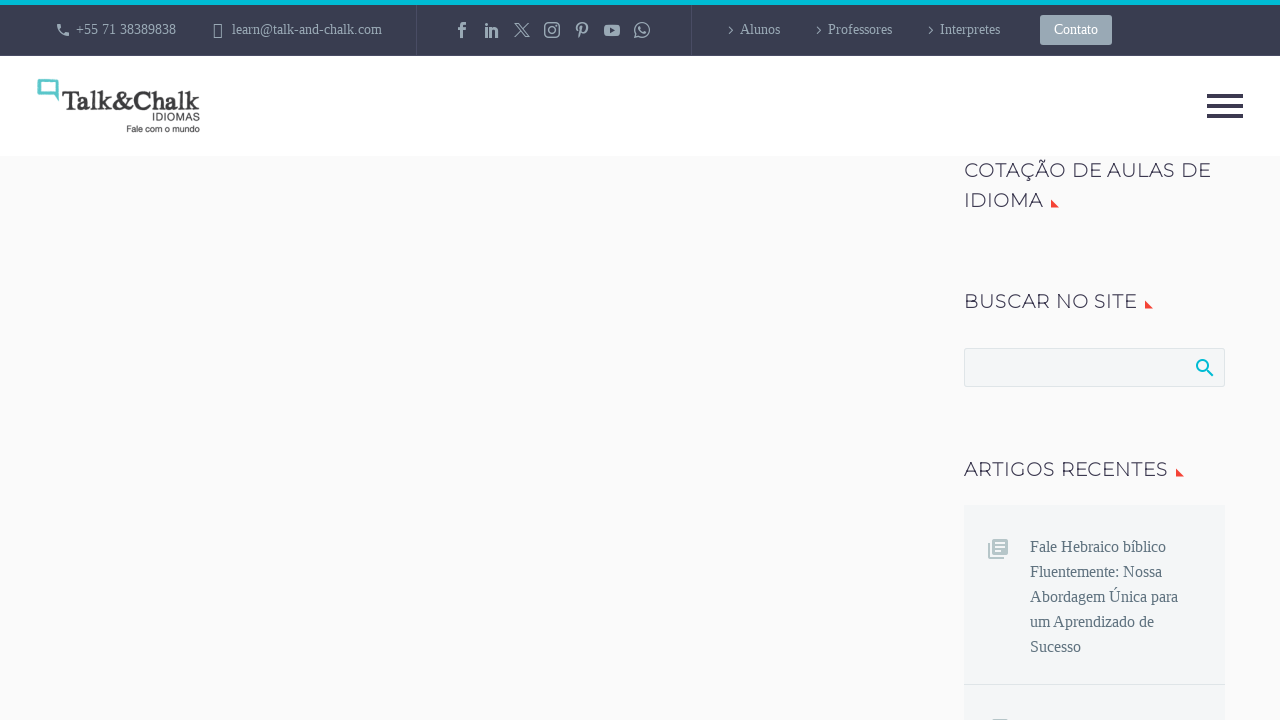

--- FILE ---
content_type: text/html; charset=UTF-8
request_url: https://talkandchalk.com.br/tag/intraduisibles-en/
body_size: 25089
content:
<!DOCTYPE html>
<!--[if IE 7]><html class="ie ie7" lang="pt-BR" xmlns:og="https://ogp.me/ns#" xmlns:fb="https://ogp.me/ns/fb#">
<![endif]-->
<!--[if IE 8]><html class="ie ie8" lang="pt-BR" xmlns:og="https://ogp.me/ns#" xmlns:fb="https://ogp.me/ns/fb#">
<![endif]-->
<!--[if !(IE 7) | !(IE 8) ]><!--><html lang="pt-BR" xmlns:og="https://ogp.me/ns#" xmlns:fb="https://ogp.me/ns/fb#">
<!--<![endif]--><head><script data-no-optimize="1" type="0356dcc637499b3dddd13d9f-text/javascript">var litespeed_docref=sessionStorage.getItem("litespeed_docref");litespeed_docref&&(Object.defineProperty(document,"referrer",{get:function(){return litespeed_docref}}),sessionStorage.removeItem("litespeed_docref"));</script> <meta charset="UTF-8"><meta name="viewport" content="width=device-width, initial-scale=1.0" /><link rel="profile" href="https://gmpg.org/xfn/11"><link rel="pingback" href="https://talkandchalk.com.br/xmlrpc.php"><style>.tgpli-background-inited { background-image: none !important; }img[data-tgpli-image-inited] { display:none !important;visibility:hidden !important; }</style> <script type="litespeed/javascript">window.tgpLazyItemsOptions={visibilityOffset:0,desktopEnable:!0,mobileEnable:!0};window.tgpQueue={nodes:[],add:function(id,data){data=data||{};if(window.tgpLazyItems!==undefined){if(this.nodes.length>0){window.tgpLazyItems.addNodes(this.flushNodes())}
window.tgpLazyItems.addNode({node:document.getElementById(id),data:data})}else{this.nodes.push({node:document.getElementById(id),data:data})}},flushNodes:function(){return this.nodes.splice(0,this.nodes.length)}}</script> <meta name='robots' content='index, follow, max-image-preview:large, max-snippet:-1, max-video-preview:-1' /><style>img:is([sizes="auto" i], [sizes^="auto," i]) { contain-intrinsic-size: 3000px 1500px }</style><title>Arquivos intraduisibles - Talk and Chalk Idiomas</title><link rel="canonical" href="https://talkandchalk.com.br/tag/intraduisibles-en/" /><meta property="og:locale" content="pt_BR" /><meta property="og:type" content="article" /><meta property="og:title" content="Arquivos intraduisibles - Talk and Chalk Idiomas" /><meta property="og:url" content="https://talkandchalk.com.br/tag/intraduisibles-en/" /><meta property="og:site_name" content="Talk and Chalk Idiomas" /><meta property="og:image" content="https://i0.wp.com/talkandchalk.com.br/wp-content/uploads/2018/05/Talk-and-Chalk-Idiomas-facebook-photo.jpg?fit=1920%2C1280&ssl=1" /><meta property="og:image:width" content="1920" /><meta property="og:image:height" content="1280" /><meta property="og:image:type" content="image/jpeg" /><meta name="twitter:card" content="summary_large_image" /><meta name="twitter:site" content="@TalkandChalk" /> <script type="application/ld+json" class="yoast-schema-graph">{"@context":"https://schema.org","@graph":[{"@type":"CollectionPage","@id":"https://talkandchalk.com.br/tag/intraduisibles-en/","url":"https://talkandchalk.com.br/tag/intraduisibles-en/","name":"Arquivos intraduisibles - Talk and Chalk Idiomas","isPartOf":{"@id":"https://talkandchalk.com.br/#website"},"primaryImageOfPage":{"@id":"https://talkandchalk.com.br/tag/intraduisibles-en/#primaryimage"},"image":{"@id":"https://talkandchalk.com.br/tag/intraduisibles-en/#primaryimage"},"thumbnailUrl":"https://i0.wp.com/talkandchalk.com.br/wp-content/uploads/2017/09/Les-intraduisibles.png?fit=1518%2C766&ssl=1","breadcrumb":{"@id":"https://talkandchalk.com.br/tag/intraduisibles-en/#breadcrumb"},"inLanguage":"pt-BR"},{"@type":"ImageObject","inLanguage":"pt-BR","@id":"https://talkandchalk.com.br/tag/intraduisibles-en/#primaryimage","url":"https://i0.wp.com/talkandchalk.com.br/wp-content/uploads/2017/09/Les-intraduisibles.png?fit=1518%2C766&ssl=1","contentUrl":"https://i0.wp.com/talkandchalk.com.br/wp-content/uploads/2017/09/Les-intraduisibles.png?fit=1518%2C766&ssl=1","width":1518,"height":766},{"@type":"BreadcrumbList","@id":"https://talkandchalk.com.br/tag/intraduisibles-en/#breadcrumb","itemListElement":[{"@type":"ListItem","position":1,"name":"Início","item":"https://talkandchalk.com.br/"},{"@type":"ListItem","position":2,"name":"intraduisibles"}]},{"@type":"WebSite","@id":"https://talkandchalk.com.br/#website","url":"https://talkandchalk.com.br/","name":"Talk and Chalk Idiomas","description":"Escola de idiomas no Brasil","publisher":{"@id":"https://talkandchalk.com.br/#organization"},"potentialAction":[{"@type":"SearchAction","target":{"@type":"EntryPoint","urlTemplate":"https://talkandchalk.com.br/?s={search_term_string}"},"query-input":{"@type":"PropertyValueSpecification","valueRequired":true,"valueName":"search_term_string"}}],"inLanguage":"pt-BR"},{"@type":"Organization","@id":"https://talkandchalk.com.br/#organization","name":"Talk and Chalk Idiomas","url":"https://talkandchalk.com.br/","logo":{"@type":"ImageObject","inLanguage":"pt-BR","@id":"https://talkandchalk.com.br/#/schema/logo/image/","url":"https://talkandchalk.com.br/wp-content/uploads/2018/01/Talk-and-Chalk-logo-marca-grande.png","contentUrl":"https://talkandchalk.com.br/wp-content/uploads/2018/01/Talk-and-Chalk-logo-marca-grande.png","width":262,"height":93,"caption":"Talk and Chalk Idiomas"},"image":{"@id":"https://talkandchalk.com.br/#/schema/logo/image/"},"sameAs":["https://www.facebook.com/TalkandChalk.Idiomas.Welcome2Brazil/","https://x.com/TalkandChalk","https://br.pinterest.com/ftheveny/francês/","https://www.youtube.com/channel/UCGp11kl4ueMFRtb7tYPC8hA?view_as=subscriber"]}]}</script> <link rel='dns-prefetch' href='//stats.wp.com' /><link rel='dns-prefetch' href='//fonts.googleapis.com' /><link rel='preconnect' href='//c0.wp.com' /><link rel='preconnect' href='//i0.wp.com' /><link rel="alternate" type="application/rss+xml" title="Feed para Talk and Chalk Idiomas &raquo;" href="https://talkandchalk.com.br/feed/" /><link rel="alternate" type="application/rss+xml" title="Feed de comentários para Talk and Chalk Idiomas &raquo;" href="https://talkandchalk.com.br/comments/feed/" /><link rel="alternate" type="application/rss+xml" title="Feed de tag para Talk and Chalk Idiomas &raquo; intraduisibles" href="https://talkandchalk.com.br/tag/intraduisibles-en/feed/" /> <script type="litespeed/javascript">window._wpemojiSettings={"baseUrl":"https:\/\/s.w.org\/images\/core\/emoji\/16.0.1\/72x72\/","ext":".png","svgUrl":"https:\/\/s.w.org\/images\/core\/emoji\/16.0.1\/svg\/","svgExt":".svg","source":{"concatemoji":"https:\/\/talkandchalk.com.br\/wp-includes\/js\/wp-emoji-release.min.js?ver=6.8.3"}};
/*! This file is auto-generated */
!function(s,n){var o,i,e;function c(e){try{var t={supportTests:e,timestamp:(new Date).valueOf()};sessionStorage.setItem(o,JSON.stringify(t))}catch(e){}}function p(e,t,n){e.clearRect(0,0,e.canvas.width,e.canvas.height),e.fillText(t,0,0);var t=new Uint32Array(e.getImageData(0,0,e.canvas.width,e.canvas.height).data),a=(e.clearRect(0,0,e.canvas.width,e.canvas.height),e.fillText(n,0,0),new Uint32Array(e.getImageData(0,0,e.canvas.width,e.canvas.height).data));return t.every(function(e,t){return e===a[t]})}function u(e,t){e.clearRect(0,0,e.canvas.width,e.canvas.height),e.fillText(t,0,0);for(var n=e.getImageData(16,16,1,1),a=0;a<n.data.length;a++)if(0!==n.data[a])return!1;return!0}function f(e,t,n,a){switch(t){case"flag":return n(e,"\ud83c\udff3\ufe0f\u200d\u26a7\ufe0f","\ud83c\udff3\ufe0f\u200b\u26a7\ufe0f")?!1:!n(e,"\ud83c\udde8\ud83c\uddf6","\ud83c\udde8\u200b\ud83c\uddf6")&&!n(e,"\ud83c\udff4\udb40\udc67\udb40\udc62\udb40\udc65\udb40\udc6e\udb40\udc67\udb40\udc7f","\ud83c\udff4\u200b\udb40\udc67\u200b\udb40\udc62\u200b\udb40\udc65\u200b\udb40\udc6e\u200b\udb40\udc67\u200b\udb40\udc7f");case"emoji":return!a(e,"\ud83e\udedf")}return!1}function g(e,t,n,a){var r="undefined"!=typeof WorkerGlobalScope&&self instanceof WorkerGlobalScope?new OffscreenCanvas(300,150):s.createElement("canvas"),o=r.getContext("2d",{willReadFrequently:!0}),i=(o.textBaseline="top",o.font="600 32px Arial",{});return e.forEach(function(e){i[e]=t(o,e,n,a)}),i}function t(e){var t=s.createElement("script");t.src=e,t.defer=!0,s.head.appendChild(t)}"undefined"!=typeof Promise&&(o="wpEmojiSettingsSupports",i=["flag","emoji"],n.supports={everything:!0,everythingExceptFlag:!0},e=new Promise(function(e){s.addEventListener("DOMContentLiteSpeedLoaded",e,{once:!0})}),new Promise(function(t){var n=function(){try{var e=JSON.parse(sessionStorage.getItem(o));if("object"==typeof e&&"number"==typeof e.timestamp&&(new Date).valueOf()<e.timestamp+604800&&"object"==typeof e.supportTests)return e.supportTests}catch(e){}return null}();if(!n){if("undefined"!=typeof Worker&&"undefined"!=typeof OffscreenCanvas&&"undefined"!=typeof URL&&URL.createObjectURL&&"undefined"!=typeof Blob)try{var e="postMessage("+g.toString()+"("+[JSON.stringify(i),f.toString(),p.toString(),u.toString()].join(",")+"));",a=new Blob([e],{type:"text/javascript"}),r=new Worker(URL.createObjectURL(a),{name:"wpTestEmojiSupports"});return void(r.onmessage=function(e){c(n=e.data),r.terminate(),t(n)})}catch(e){}c(n=g(i,f,p,u))}t(n)}).then(function(e){for(var t in e)n.supports[t]=e[t],n.supports.everything=n.supports.everything&&n.supports[t],"flag"!==t&&(n.supports.everythingExceptFlag=n.supports.everythingExceptFlag&&n.supports[t]);n.supports.everythingExceptFlag=n.supports.everythingExceptFlag&&!n.supports.flag,n.DOMReady=!1,n.readyCallback=function(){n.DOMReady=!0}}).then(function(){return e}).then(function(){var e;n.supports.everything||(n.readyCallback(),(e=n.source||{}).concatemoji?t(e.concatemoji):e.wpemoji&&e.twemoji&&(t(e.twemoji),t(e.wpemoji)))}))}((window,document),window._wpemojiSettings)</script> <link data-optimized="2" rel="stylesheet" href="https://talkandchalk.com.br/wp-content/litespeed/css/c69ffeb12e9a2d0e3656fe8b6c00d464.css?ver=62381" /><style id='thegem-preloader-inline-css' type='text/css'>body:not(.compose-mode) .gem-icon-style-gradient span,
		body:not(.compose-mode) .gem-icon .gem-icon-half-1,
		body:not(.compose-mode) .gem-icon .gem-icon-half-2 {
			opacity: 0 !important;
			}</style><style id='thegem-custom-inline-css' type='text/css'>#page-title {background-color: #6c7cd0;padding-top: 80px;padding-bottom: 80px;}#page-title h1,#page-title .title-rich-content {color: #ffffff;}.page-title-excerpt {color: #ffffff;margin-top: 18px;}#page-title .page-title-title {}#page-title .page-title-title .styled-subtitle.light,#page-title .page-title-excerpt .styled-subtitle.light{ font-family: var(--thegem-to-light-title-font-family); font-style: normal; font-weight: normal;}#page-title .page-title-title .title-main-menu,#page-title .page-title-excerpt .title-main-menu{ font-family: var(--thegem-to-menu-font-family); font-style: var(--thegem-to-menu-font-style); font-weight: var(--thegem-to-menu-font-weight); text-transform: var(--thegem-to-menu-text-transform); font-size: var(--thegem-to-menu-font-size); line-height: var(--thegem-to-menu-line-height); letter-spacing: var(--thegem-to-menu-letter-spacing, 0);}#page-title .page-title-title .title-main-menu.light,#page-title .page-title-excerpt .title-main-menu.light{ font-family: var(--thegem-to-light-title-font-family); font-style: normal; font-weight: normal;}#page-title .page-title-title .title-body,#page-title .page-title-excerpt .title-body{ font-family: var(--thegem-to-body-font-family); font-style: var(--thegem-to-body-font-style); font-weight: var(--thegem-to-body-font-weight); text-transform: var(--thegem-to-body-text-transform, none); font-size: var(--thegem-to-body-font-size); line-height: var(--thegem-to-body-line-height); letter-spacing: var(--thegem-to-body-letter-spacing);}#page-title .page-title-title .title-body.light,#page-title .page-title-excerpt .title-body.light{ font-family: var(--thegem-to-light-title-font-family); font-style: normal; font-weight: normal;}#page-title .page-title-title .title-tiny-body,#page-title .page-title-excerpt .title-tiny-body{ font-family: var(--thegem-to-body-tiny-font-family); font-style: var(--thegem-to-body-tiny-font-style); font-weight: var(--thegem-to-body-tiny-font-weight); text-transform: var(--thegem-to-body-tiny-text-transform, none); font-size: var(--thegem-to-body-tiny-font-size); line-height: var(--thegem-to-body-tiny-line-height); letter-spacing: var(--thegem-to-body-tiny-letter-spacing);}#page-title .page-title-title .title-tiny-body.light,#page-title .page-title-excerpt .title-tiny-body.light{ font-family: var(--thegem-to-light-title-font-family); font-style: normal; font-weight: normal;}.page-title-inner,body .breadcrumbs{padding-left: 0px;padding-right: 0px;}body .page-title-block .breadcrumbs-container{	text-align: center;}.page-breadcrumbs ul li a,.page-breadcrumbs ul li:not(:last-child):after{	color: #99A9B5FF;}.page-breadcrumbs ul li{	color: #3C3950FF;}.page-breadcrumbs ul li a:hover{	color: #3C3950FF;}.block-content {padding-top: 135px;background-color: #fafafa;background-image: none;}.block-content:last-of-type {padding-bottom: 110px;}.gem-slideshow,.slideshow-preloader {background-color: #fafafa;}#top-area {	display: block;}@media (max-width: 991px) {#page-title {padding-top: 80px;padding-bottom: 80px;}.page-title-inner, body .breadcrumbs{padding-left: 0px;padding-right: 0px;}.page-title-excerpt {margin-top: 18px;}#page-title .page-title-title {margin-top: 0px;}.block-content {}.block-content:last-of-type {}#top-area {	display: none;}}@media (max-width: 767px) {#page-title {padding-top: 80px;padding-bottom: 80px;}.page-title-inner,body .breadcrumbs{padding-left: 0px;padding-right: 0px;}.page-title-excerpt {margin-top: 18px;}#page-title .page-title-title {margin-top: 0px;}.block-content {}.block-content:last-of-type {}#top-area {	display: none;}}</style><style id='wp-emoji-styles-inline-css' type='text/css'>img.wp-smiley, img.emoji {
		display: inline !important;
		border: none !important;
		box-shadow: none !important;
		height: 1em !important;
		width: 1em !important;
		margin: 0 0.07em !important;
		vertical-align: -0.1em !important;
		background: none !important;
		padding: 0 !important;
	}</style><link rel='stylesheet' id='wp-block-library-css' href='https://c0.wp.com/c/6.8.3/wp-includes/css/dist/block-library/style.min.css' type='text/css' media='all' /><style id='classic-theme-styles-inline-css' type='text/css'>/*! This file is auto-generated */
.wp-block-button__link{color:#fff;background-color:#32373c;border-radius:9999px;box-shadow:none;text-decoration:none;padding:calc(.667em + 2px) calc(1.333em + 2px);font-size:1.125em}.wp-block-file__button{background:#32373c;color:#fff;text-decoration:none}</style><link rel='stylesheet' id='wp-components-css' href='https://c0.wp.com/c/6.8.3/wp-includes/css/dist/components/style.min.css' type='text/css' media='all' /><link rel='stylesheet' id='wp-preferences-css' href='https://c0.wp.com/c/6.8.3/wp-includes/css/dist/preferences/style.min.css' type='text/css' media='all' /><link rel='stylesheet' id='wp-block-editor-css' href='https://c0.wp.com/c/6.8.3/wp-includes/css/dist/block-editor/style.min.css' type='text/css' media='all' /><link rel='stylesheet' id='mediaelement-css' href='https://c0.wp.com/c/6.8.3/wp-includes/js/mediaelement/mediaelementplayer-legacy.min.css' type='text/css' media='all' /><style id='jetpack-sharing-buttons-style-inline-css' type='text/css'>.jetpack-sharing-buttons__services-list{display:flex;flex-direction:row;flex-wrap:wrap;gap:0;list-style-type:none;margin:5px;padding:0}.jetpack-sharing-buttons__services-list.has-small-icon-size{font-size:12px}.jetpack-sharing-buttons__services-list.has-normal-icon-size{font-size:16px}.jetpack-sharing-buttons__services-list.has-large-icon-size{font-size:24px}.jetpack-sharing-buttons__services-list.has-huge-icon-size{font-size:36px}@media print{.jetpack-sharing-buttons__services-list{display:none!important}}.editor-styles-wrapper .wp-block-jetpack-sharing-buttons{gap:0;padding-inline-start:0}ul.jetpack-sharing-buttons__services-list.has-background{padding:1.25em 2.375em}</style><style id='global-styles-inline-css' type='text/css'>:root{--wp--preset--aspect-ratio--square: 1;--wp--preset--aspect-ratio--4-3: 4/3;--wp--preset--aspect-ratio--3-4: 3/4;--wp--preset--aspect-ratio--3-2: 3/2;--wp--preset--aspect-ratio--2-3: 2/3;--wp--preset--aspect-ratio--16-9: 16/9;--wp--preset--aspect-ratio--9-16: 9/16;--wp--preset--color--black: #000000;--wp--preset--color--cyan-bluish-gray: #abb8c3;--wp--preset--color--white: #ffffff;--wp--preset--color--pale-pink: #f78da7;--wp--preset--color--vivid-red: #cf2e2e;--wp--preset--color--luminous-vivid-orange: #ff6900;--wp--preset--color--luminous-vivid-amber: #fcb900;--wp--preset--color--light-green-cyan: #7bdcb5;--wp--preset--color--vivid-green-cyan: #00d084;--wp--preset--color--pale-cyan-blue: #8ed1fc;--wp--preset--color--vivid-cyan-blue: #0693e3;--wp--preset--color--vivid-purple: #9b51e0;--wp--preset--gradient--vivid-cyan-blue-to-vivid-purple: linear-gradient(135deg,rgba(6,147,227,1) 0%,rgb(155,81,224) 100%);--wp--preset--gradient--light-green-cyan-to-vivid-green-cyan: linear-gradient(135deg,rgb(122,220,180) 0%,rgb(0,208,130) 100%);--wp--preset--gradient--luminous-vivid-amber-to-luminous-vivid-orange: linear-gradient(135deg,rgba(252,185,0,1) 0%,rgba(255,105,0,1) 100%);--wp--preset--gradient--luminous-vivid-orange-to-vivid-red: linear-gradient(135deg,rgba(255,105,0,1) 0%,rgb(207,46,46) 100%);--wp--preset--gradient--very-light-gray-to-cyan-bluish-gray: linear-gradient(135deg,rgb(238,238,238) 0%,rgb(169,184,195) 100%);--wp--preset--gradient--cool-to-warm-spectrum: linear-gradient(135deg,rgb(74,234,220) 0%,rgb(151,120,209) 20%,rgb(207,42,186) 40%,rgb(238,44,130) 60%,rgb(251,105,98) 80%,rgb(254,248,76) 100%);--wp--preset--gradient--blush-light-purple: linear-gradient(135deg,rgb(255,206,236) 0%,rgb(152,150,240) 100%);--wp--preset--gradient--blush-bordeaux: linear-gradient(135deg,rgb(254,205,165) 0%,rgb(254,45,45) 50%,rgb(107,0,62) 100%);--wp--preset--gradient--luminous-dusk: linear-gradient(135deg,rgb(255,203,112) 0%,rgb(199,81,192) 50%,rgb(65,88,208) 100%);--wp--preset--gradient--pale-ocean: linear-gradient(135deg,rgb(255,245,203) 0%,rgb(182,227,212) 50%,rgb(51,167,181) 100%);--wp--preset--gradient--electric-grass: linear-gradient(135deg,rgb(202,248,128) 0%,rgb(113,206,126) 100%);--wp--preset--gradient--midnight: linear-gradient(135deg,rgb(2,3,129) 0%,rgb(40,116,252) 100%);--wp--preset--font-size--small: 13px;--wp--preset--font-size--medium: 20px;--wp--preset--font-size--large: 36px;--wp--preset--font-size--x-large: 42px;--wp--preset--spacing--20: 0.44rem;--wp--preset--spacing--30: 0.67rem;--wp--preset--spacing--40: 1rem;--wp--preset--spacing--50: 1.5rem;--wp--preset--spacing--60: 2.25rem;--wp--preset--spacing--70: 3.38rem;--wp--preset--spacing--80: 5.06rem;--wp--preset--shadow--natural: 6px 6px 9px rgba(0, 0, 0, 0.2);--wp--preset--shadow--deep: 12px 12px 50px rgba(0, 0, 0, 0.4);--wp--preset--shadow--sharp: 6px 6px 0px rgba(0, 0, 0, 0.2);--wp--preset--shadow--outlined: 6px 6px 0px -3px rgba(255, 255, 255, 1), 6px 6px rgba(0, 0, 0, 1);--wp--preset--shadow--crisp: 6px 6px 0px rgba(0, 0, 0, 1);}:where(.is-layout-flex){gap: 0.5em;}:where(.is-layout-grid){gap: 0.5em;}body .is-layout-flex{display: flex;}.is-layout-flex{flex-wrap: wrap;align-items: center;}.is-layout-flex > :is(*, div){margin: 0;}body .is-layout-grid{display: grid;}.is-layout-grid > :is(*, div){margin: 0;}:where(.wp-block-columns.is-layout-flex){gap: 2em;}:where(.wp-block-columns.is-layout-grid){gap: 2em;}:where(.wp-block-post-template.is-layout-flex){gap: 1.25em;}:where(.wp-block-post-template.is-layout-grid){gap: 1.25em;}.has-black-color{color: var(--wp--preset--color--black) !important;}.has-cyan-bluish-gray-color{color: var(--wp--preset--color--cyan-bluish-gray) !important;}.has-white-color{color: var(--wp--preset--color--white) !important;}.has-pale-pink-color{color: var(--wp--preset--color--pale-pink) !important;}.has-vivid-red-color{color: var(--wp--preset--color--vivid-red) !important;}.has-luminous-vivid-orange-color{color: var(--wp--preset--color--luminous-vivid-orange) !important;}.has-luminous-vivid-amber-color{color: var(--wp--preset--color--luminous-vivid-amber) !important;}.has-light-green-cyan-color{color: var(--wp--preset--color--light-green-cyan) !important;}.has-vivid-green-cyan-color{color: var(--wp--preset--color--vivid-green-cyan) !important;}.has-pale-cyan-blue-color{color: var(--wp--preset--color--pale-cyan-blue) !important;}.has-vivid-cyan-blue-color{color: var(--wp--preset--color--vivid-cyan-blue) !important;}.has-vivid-purple-color{color: var(--wp--preset--color--vivid-purple) !important;}.has-black-background-color{background-color: var(--wp--preset--color--black) !important;}.has-cyan-bluish-gray-background-color{background-color: var(--wp--preset--color--cyan-bluish-gray) !important;}.has-white-background-color{background-color: var(--wp--preset--color--white) !important;}.has-pale-pink-background-color{background-color: var(--wp--preset--color--pale-pink) !important;}.has-vivid-red-background-color{background-color: var(--wp--preset--color--vivid-red) !important;}.has-luminous-vivid-orange-background-color{background-color: var(--wp--preset--color--luminous-vivid-orange) !important;}.has-luminous-vivid-amber-background-color{background-color: var(--wp--preset--color--luminous-vivid-amber) !important;}.has-light-green-cyan-background-color{background-color: var(--wp--preset--color--light-green-cyan) !important;}.has-vivid-green-cyan-background-color{background-color: var(--wp--preset--color--vivid-green-cyan) !important;}.has-pale-cyan-blue-background-color{background-color: var(--wp--preset--color--pale-cyan-blue) !important;}.has-vivid-cyan-blue-background-color{background-color: var(--wp--preset--color--vivid-cyan-blue) !important;}.has-vivid-purple-background-color{background-color: var(--wp--preset--color--vivid-purple) !important;}.has-black-border-color{border-color: var(--wp--preset--color--black) !important;}.has-cyan-bluish-gray-border-color{border-color: var(--wp--preset--color--cyan-bluish-gray) !important;}.has-white-border-color{border-color: var(--wp--preset--color--white) !important;}.has-pale-pink-border-color{border-color: var(--wp--preset--color--pale-pink) !important;}.has-vivid-red-border-color{border-color: var(--wp--preset--color--vivid-red) !important;}.has-luminous-vivid-orange-border-color{border-color: var(--wp--preset--color--luminous-vivid-orange) !important;}.has-luminous-vivid-amber-border-color{border-color: var(--wp--preset--color--luminous-vivid-amber) !important;}.has-light-green-cyan-border-color{border-color: var(--wp--preset--color--light-green-cyan) !important;}.has-vivid-green-cyan-border-color{border-color: var(--wp--preset--color--vivid-green-cyan) !important;}.has-pale-cyan-blue-border-color{border-color: var(--wp--preset--color--pale-cyan-blue) !important;}.has-vivid-cyan-blue-border-color{border-color: var(--wp--preset--color--vivid-cyan-blue) !important;}.has-vivid-purple-border-color{border-color: var(--wp--preset--color--vivid-purple) !important;}.has-vivid-cyan-blue-to-vivid-purple-gradient-background{background: var(--wp--preset--gradient--vivid-cyan-blue-to-vivid-purple) !important;}.has-light-green-cyan-to-vivid-green-cyan-gradient-background{background: var(--wp--preset--gradient--light-green-cyan-to-vivid-green-cyan) !important;}.has-luminous-vivid-amber-to-luminous-vivid-orange-gradient-background{background: var(--wp--preset--gradient--luminous-vivid-amber-to-luminous-vivid-orange) !important;}.has-luminous-vivid-orange-to-vivid-red-gradient-background{background: var(--wp--preset--gradient--luminous-vivid-orange-to-vivid-red) !important;}.has-very-light-gray-to-cyan-bluish-gray-gradient-background{background: var(--wp--preset--gradient--very-light-gray-to-cyan-bluish-gray) !important;}.has-cool-to-warm-spectrum-gradient-background{background: var(--wp--preset--gradient--cool-to-warm-spectrum) !important;}.has-blush-light-purple-gradient-background{background: var(--wp--preset--gradient--blush-light-purple) !important;}.has-blush-bordeaux-gradient-background{background: var(--wp--preset--gradient--blush-bordeaux) !important;}.has-luminous-dusk-gradient-background{background: var(--wp--preset--gradient--luminous-dusk) !important;}.has-pale-ocean-gradient-background{background: var(--wp--preset--gradient--pale-ocean) !important;}.has-electric-grass-gradient-background{background: var(--wp--preset--gradient--electric-grass) !important;}.has-midnight-gradient-background{background: var(--wp--preset--gradient--midnight) !important;}.has-small-font-size{font-size: var(--wp--preset--font-size--small) !important;}.has-medium-font-size{font-size: var(--wp--preset--font-size--medium) !important;}.has-large-font-size{font-size: var(--wp--preset--font-size--large) !important;}.has-x-large-font-size{font-size: var(--wp--preset--font-size--x-large) !important;}
:where(.wp-block-post-template.is-layout-flex){gap: 1.25em;}:where(.wp-block-post-template.is-layout-grid){gap: 1.25em;}
:where(.wp-block-columns.is-layout-flex){gap: 2em;}:where(.wp-block-columns.is-layout-grid){gap: 2em;}
:root :where(.wp-block-pullquote){font-size: 1.5em;line-height: 1.6;}</style> <script type="litespeed/javascript">function fullHeightRow(){var fullHeight,offsetTop,element=document.getElementsByClassName('vc_row-o-full-height')[0];if(element){fullHeight=window.innerHeight;offsetTop=window.pageYOffset+element.getBoundingClientRect().top;if(offsetTop<fullHeight){fullHeight=100-offsetTop/(fullHeight/100);element.style.minHeight=fullHeight+'vh'}}}</script><script type="litespeed/javascript" data-src="https://c0.wp.com/c/6.8.3/wp-includes/js/jquery/jquery.min.js" id="jquery-core-js"></script> <script type="litespeed/javascript" data-src="https://c0.wp.com/c/6.8.3/wp-includes/js/jquery/jquery-migrate.min.js" id="jquery-migrate-js"></script> <script id="zilla-likes-js-extra" type="litespeed/javascript">var zilla_likes={"ajaxurl":"https:\/\/talkandchalk.com.br\/wp-admin\/admin-ajax.php"}</script> <script type="0356dcc637499b3dddd13d9f-text/javascript"></script><link rel="https://api.w.org/" href="https://talkandchalk.com.br/wp-json/" /><link rel="alternate" title="JSON" type="application/json" href="https://talkandchalk.com.br/wp-json/wp/v2/tags/598" /><link rel="EditURI" type="application/rsd+xml" title="RSD" href="https://talkandchalk.com.br/xmlrpc.php?rsd" /><meta name="generator" content="WordPress 6.8.3" /><style>img#wpstats{display:none}</style><meta name="generator" content="Powered by WPBakery Page Builder - drag and drop page builder for WordPress."/> <script id="_agile_min_js" type="litespeed/javascript" data-src="https://talkandchalk.agilecrm.com/stats/min/agile-min.js"></script> <script  type="litespeed/javascript">var Agile_API=Agile_API||{};Agile_API.on_after_load=function(){_agile.set_account('19lvam7pvbpn3u81t74p6n7l0s','talkandchalk');_agile.track_page_view();_agile_execute_web_rules()}</script>  <script type="litespeed/javascript" data-src="https://www.googletagmanager.com/gtag/js?id=UA-25199607-1"></script> <script type="litespeed/javascript">window.dataLayer=window.dataLayer||[];function gtag(){dataLayer.push(arguments)}
gtag('js',new Date());gtag('config','UA-25199607-1')</script> <meta name="google-site-verification" content="G_fIiqGAHMOaGvNvpH_0ucHzjuwjwN7WwSxzc5d7R4s" /><meta name="yandex-verification" content="b3078bb393a8cd03" /><meta name="p:domain_verify" content="3e8c9b68d17adb1c2b045aad70e35158"/><meta name="google-site-verification" content="G_fIiqGAHMOaGvNvpH_0ucHzjuwjwN7WwSxzc5d7R4s" /> <script type="litespeed/javascript">(function(h,o,t,j,a,r){h.hj=h.hj||function(){(h.hj.q=h.hj.q||[]).push(arguments)};h._hjSettings={hjid:1380401,hjsv:6};a=o.getElementsByTagName('head')[0];r=o.createElement('script');r.async=1;r.src=t+h._hjSettings.hjid+j+h._hjSettings.hjsv;a.appendChild(r)})(window,document,'https://static.hotjar.com/c/hotjar-','.js?sv=')</script> <meta name="p:domain_verify" content="7e8abc45c720c17f5574b6ee702bfcfa"/> <script type="litespeed/javascript">!function(f,b,e,v,n,t,s){if(f.fbq)return;n=f.fbq=function(){n.callMethod?n.callMethod.apply(n,arguments):n.queue.push(arguments)};if(!f._fbq)f._fbq=n;n.push=n;n.loaded=!0;n.version='2.0';n.queue=[];t=b.createElement(e);t.async=!0;t.src=v;s=b.getElementsByTagName(e)[0];s.parentNode.insertBefore(t,s)}(window,document,'script','https://connect.facebook.net/en_US/fbevents.js');fbq('init','948658358982463');fbq('track','PageView')</script> <noscript>
<img height="1" width="1"  data-tgpli-src="https://www.facebook.com/tr?id=948658358982463&ev=PageView
&noscript=1" data-tgpli-inited data-tgpli-image-inited id="tgpli-69679f6110349" /><script type="litespeed/javascript">window.tgpQueue.add('tgpli-69679f6110349')</script><noscript><img height="1" width="1"
src="https://www.facebook.com/tr?id=948658358982463&ev=PageView
&noscript=1"/></noscript>
</noscript>
 <script type="litespeed/javascript">(function(w,d,u){var s=d.createElement('script');s.async=!0;s.src=u+'?'+(Date.now()/60000|0);var h=d.getElementsByTagName('script')[0];h.parentNode.insertBefore(s,h)})(window,document,'https://cdn.bitrix24.com.br/b16250455/crm/site_button/loader_2_1kzpv4.js')</script> <link rel="icon" href="https://talkandchalk.com.br/wp-content/uploads/2018/01/TalkChalk-favicon.png" sizes="32x32" /><link rel="icon" href="https://talkandchalk.com.br/wp-content/uploads/2018/01/TalkChalk-favicon.png" sizes="192x192" /><link rel="apple-touch-icon" href="https://talkandchalk.com.br/wp-content/uploads/2018/01/TalkChalk-favicon.png" /><meta name="msapplication-TileImage" content="https://talkandchalk.com.br/wp-content/uploads/2018/01/TalkChalk-favicon.png" /> <script type="litespeed/javascript">if(document.querySelector('[data-type="vc_custom-css"]')){document.head.appendChild(document.querySelector('[data-type="vc_custom-css"]'))}</script><noscript><style>.wpb_animate_when_almost_visible { opacity: 1; }</style></noscript></head><body class="archive tag tag-intraduisibles-en tag-598 wp-theme-thegem wpb-js-composer js-comp-ver-8.7.2 vc_responsive"> <script type="litespeed/javascript">var gemSettings={"isTouch":"","forcedLasyDisabled":"","tabletPortrait":"","tabletLandscape":"","topAreaMobileDisable":"","parallaxDisabled":"","fillTopArea":"","themePath":"https:\/\/talkandchalk.com.br\/wp-content\/themes\/thegem","rootUrl":"https:\/\/talkandchalk.com.br","mobileEffectsEnabled":"","isRTL":""};(function(){function isTouchDevice(){return(('ontouchstart' in window)||(navigator.MaxTouchPoints>0)||(navigator.msMaxTouchPoints>0))}
window.gemSettings.isTouch=isTouchDevice();function userAgentDetection(){var ua=navigator.userAgent.toLowerCase(),platform=navigator.platform.toLowerCase(),UA=ua.match(/(opera|ie|firefox|chrome|version)[\s\/:]([\w\d\.]+)?.*?(safari|version[\s\/:]([\w\d\.]+)|$)/)||[null,'unknown',0],mode=UA[1]=='ie'&&document.documentMode;window.gemBrowser={name:(UA[1]=='version')?UA[3]:UA[1],version:UA[2],platform:{name:ua.match(/ip(?:ad|od|hone)/)?'ios':(ua.match(/(?:webos|android)/)||platform.match(/mac|win|linux/)||['other'])[0]}}}
window.updateGemClientSize=function(){if(window.gemOptions==null||window.gemOptions==undefined){window.gemOptions={first:!1,clientWidth:0,clientHeight:0,innerWidth:-1}}
window.gemOptions.clientWidth=window.innerWidth||document.documentElement.clientWidth;if(document.body!=null&&!window.gemOptions.clientWidth){window.gemOptions.clientWidth=document.body.clientWidth}
window.gemOptions.clientHeight=window.innerHeight||document.documentElement.clientHeight;if(document.body!=null&&!window.gemOptions.clientHeight){window.gemOptions.clientHeight=document.body.clientHeight}};window.updateGemInnerSize=function(width){window.gemOptions.innerWidth=width!=undefined?width:(document.body!=null?document.body.clientWidth:0)};userAgentDetection();window.updateGemClientSize(!0);window.gemSettings.lasyDisabled=window.gemSettings.forcedLasyDisabled||(!window.gemSettings.mobileEffectsEnabled&&(window.gemSettings.isTouch||window.gemOptions.clientWidth<=800))})();(function(){if(window.gemBrowser.name=='safari'){try{var safariVersion=parseInt(window.gemBrowser.version)}catch(e){var safariVersion=0}
if(safariVersion>=9){window.gemSettings.parallaxDisabled=!0;window.gemSettings.fillTopArea=!0}}})();(function(){var fullwithData={page:null,pageWidth:0,pageOffset:{},fixVcRow:!0,pagePaddingLeft:0};function updateFullwidthData(){fullwithData.pageOffset=fullwithData.page.getBoundingClientRect();fullwithData.pageWidth=parseFloat(fullwithData.pageOffset.width);fullwithData.pagePaddingLeft=0;if(fullwithData.page.className.indexOf('vertical-header')!=-1){fullwithData.pagePaddingLeft=45;if(fullwithData.pageWidth>=1600){fullwithData.pagePaddingLeft=360}
if(fullwithData.pageWidth<980){fullwithData.pagePaddingLeft=0}}}
function gem_fix_fullwidth_position(element){if(element==null){return!1}
if(fullwithData.page==null){fullwithData.page=document.getElementById('page');updateFullwidthData()}
if(!fullwithData.fixVcRow){return!1}
if(element.previousElementSibling!=null&&element.previousElementSibling!=undefined&&element.previousElementSibling.className.indexOf('fullwidth-block')==-1){var elementParentViewportOffset=element.previousElementSibling.getBoundingClientRect()}else{var elementParentViewportOffset=element.parentNode.getBoundingClientRect()}
if(element.className.indexOf('vc_row')!=-1){var elementMarginLeft=-21;var elementMarginRight=-21}else{var elementMarginLeft=0;var elementMarginRight=0}
var offset=parseInt(fullwithData.pageOffset.left+0.5)-parseInt((elementParentViewportOffset.left<0?0:elementParentViewportOffset.left)+0.5)-elementMarginLeft+fullwithData.pagePaddingLeft;var offsetKey=window.gemSettings.isRTL?'right':'left';element.style.position='relative';element.style[offsetKey]=offset+'px';element.style.width=fullwithData.pageWidth-fullwithData.pagePaddingLeft+'px';if(element.className.indexOf('vc_row')==-1){element.setAttribute('data-fullwidth-updated',1)}
if(element.className.indexOf('vc_row')!=-1&&element.className.indexOf('vc_section')==-1&&!element.hasAttribute('data-vc-stretch-content')){var el_full=element.parentNode.querySelector('.vc_row-full-width-before');var padding=-1*offset;0>padding&&(padding=0);var paddingRight=fullwithData.pageWidth-padding-el_full.offsetWidth+elementMarginLeft+elementMarginRight;0>paddingRight&&(paddingRight=0);element.style.paddingLeft=padding+'px';element.style.paddingRight=paddingRight+'px'}}
window.gem_fix_fullwidth_position=gem_fix_fullwidth_position;document.addEventListener('DOMContentLiteSpeedLoaded',function(){var classes=[];if(window.gemSettings.isTouch){document.body.classList.add('thegem-touch')}
if(window.gemSettings.lasyDisabled&&!window.gemSettings.forcedLasyDisabled){document.body.classList.add('thegem-effects-disabled')}});if(window.gemSettings.parallaxDisabled){var head=document.getElementsByTagName('head')[0],link=document.createElement('style');link.rel='stylesheet';link.type='text/css';link.innerHTML=".fullwidth-block.fullwidth-block-parallax-fixed .fullwidth-block-background { background-attachment: scroll !important; }";head.appendChild(link)}})();(function(){setTimeout(function(){var preloader=document.getElementById('page-preloader');if(preloader!=null&&preloader!=undefined){preloader.className+=' preloader-loaded'}},window.pagePreloaderHideTime||1000)})()</script> <div id="thegem-perspective" class="thegem-perspective effect-moveleft"><div class="thegem-perspective-menu-wrapper  mobile-menu-layout-slide-vertical perspective-without-cart"><nav id="primary-navigation" class="site-navigation primary-navigation perspective-navigation vertical right" role="navigation"><div class="mobile-menu-slide-wrapper top"><button class="mobile-menu-slide-close">Close</button><button class="perspective-menu-close">Close</button><ul id="primary-menu" class="nav-menu styled no-responsive"><li id="menu-item-28316" class="menu-item menu-item-type-post_type menu-item-object-page menu-item-home menu-item-28316 megamenu-first-element"><a href="https://talkandchalk.com.br/">Home</a></li><li id="menu-item-28354" class="menu-item menu-item-type-custom menu-item-object-custom menu-item-has-children menu-item-parent menu-item-28354 megamenu-enable megamenu-style-grid megamenu-first-element"><a href="#" aria-haspopup="true" aria-expanded="false">Cursos de Idiomas</a><span class="menu-item-parent-toggle" tabindex="0"></span><ul class="sub-menu styled megamenu-empty-left megamenu-empty-right megamenu-empty-top megamenu-empty-bottom megamenu-masonry" data-megamenu-columns="3"  style="padding-left:0px; padding-right:0px; padding-top:0px; padding-bottom:0px; "><li id="menu-item-28360" class="menu-item menu-item-type-custom menu-item-object-custom menu-item-28360 megamenu-first-element" style="width: 300px;" ><span class="megamenu-column-header"><a href="https://talkandchalk.com.br/cursos/aulas-de-alemao/">Alemão</a></span></li><li id="menu-item-28356" class="menu-item menu-item-type-custom menu-item-object-custom menu-item-28356" style="width: 300px;" ><span class="megamenu-column-header"><a href="https://talkandchalk.com.br/cursos/aulas-de-arabe/">Árabe</a></span></li><li id="menu-item-28359" class="menu-item menu-item-type-custom menu-item-object-custom menu-item-28359" style="width: 300px;" ><span class="megamenu-column-header"><a href="https://talkandchalk.com.br/cursos/aulas-de-chines/">Chinês</a></span></li><li class="megamenu-new-row"></li><li id="menu-item-28361" class="menu-item menu-item-type-custom menu-item-object-custom menu-item-28361 megamenu-first-element" style="width: 300px;" ><span class="megamenu-column-header"><a href="https://talkandchalk.com.br/cursos/aulas-de-coreano/">Coreano</a></span></li><li id="menu-item-28362" class="menu-item menu-item-type-custom menu-item-object-custom menu-item-28362" style="width: 300px;" ><span class="megamenu-column-header"><a href="https://talkandchalk.com.br/cursos/aulas-de-dinamarques/">Dinamarquês</a></span></li><li id="menu-item-28358" class="menu-item menu-item-type-custom menu-item-object-custom menu-item-28358" style="width: 300px;" ><span class="megamenu-column-header"><a href="https://talkandchalk.com.br/cursos/aulas-de-espanhol/">Espanhol</a></span></li><li class="megamenu-new-row"></li><li id="menu-item-28352" class="menu-item menu-item-type-custom menu-item-object-custom menu-item-28352 megamenu-first-element" style="width: 300px;" ><span class="megamenu-column-header"><a href="https://talkandchalk.com.br/cursos/aulas-de-frances/">Francês</a></span></li><li id="menu-item-28363" class="menu-item menu-item-type-custom menu-item-object-custom menu-item-28363" style="width: 300px;" ><span class="megamenu-column-header"><a href="https://talkandchalk.com.br/cursos/aulas-de-grego/">Grego</a></span></li><li id="menu-item-28364" class="menu-item menu-item-type-custom menu-item-object-custom menu-item-28364" style="width: 300px;" ><span class="megamenu-column-header"><a href="https://talkandchalk.com.br/cursos/aulas-de-hebraico/">Hebraico</a></span></li><li class="megamenu-new-row"></li><li id="menu-item-28365" class="menu-item menu-item-type-custom menu-item-object-custom menu-item-28365 megamenu-first-element" style="width: 300px;" ><span class="megamenu-column-header"><a href="https://talkandchalk.com.br/cursos/aulas-de-holandes/">Holandês</a></span></li><li id="menu-item-28355" class="menu-item menu-item-type-custom menu-item-object-custom menu-item-28355" style="width: 300px;" ><span class="megamenu-column-header"><a href="https://talkandchalk.com.br/cursos/aulas-de-ingles/">Inglês</a></span></li><li id="menu-item-28357" class="menu-item menu-item-type-custom menu-item-object-custom menu-item-28357" style="width: 300px;" ><span class="megamenu-column-header"><a href="https://talkandchalk.com.br/cursos/aulas-de-italiano/">Italiano</a></span></li><li class="megamenu-new-row"></li><li id="menu-item-28366" class="menu-item menu-item-type-custom menu-item-object-custom menu-item-28366 megamenu-first-element" style="width: 300px;" ><span class="megamenu-column-header"><a href="https://talkandchalk.com.br/cursos/aulas-de-japones/">Japonês</a></span></li><li id="menu-item-28367" class="menu-item menu-item-type-custom menu-item-object-custom menu-item-28367" style="width: 300px;" ><span class="megamenu-column-header"><a href="https://talkandchalk.com.br/cursos/aulas-de-portugues/">Português</a></span></li><li id="menu-item-28369" class="menu-item menu-item-type-custom menu-item-object-custom menu-item-28369" style="width: 300px;" ><span class="megamenu-column-header"><a href="https://talkandchalk.com.br/cursos/aulas-de-noruegues/">Norueguês</a></span></li><li class="megamenu-new-row"></li><li id="menu-item-28368" class="menu-item menu-item-type-custom menu-item-object-custom menu-item-28368 megamenu-first-element" style="width: 300px;" ><span class="megamenu-column-header"><a href="https://talkandchalk.com.br/cursos/aulas-de-russo/">Russo</a></span></li><li id="menu-item-28370" class="menu-item menu-item-type-custom menu-item-object-custom menu-item-28370" style="width: 300px;" ><span class="megamenu-column-header"><a href="https://talkandchalk.com.br/cursos/aulas-de-sueco/">Sueco</a></span></li><li id="menu-item-28371" class="menu-item menu-item-type-custom menu-item-object-custom menu-item-28371" style="width: 300px;" ><span class="megamenu-column-header"><a href="https://talkandchalk.com.br/cursos/aulas-de-turco/">Turco</a></span></li><li class="megamenu-new-row"></li><li id="menu-item-28317" class="menu-item menu-item-type-custom menu-item-object-custom menu-item-28317 megamenu-first-element" style="width: 300px;" ><span class="megamenu-column-header"><a href="https://talkandchalk.com.br/cursos-de-idiomas/" class=" megamenu-has-icon" data-icon="&#xf00a;">Todos os idiomas</a></span></li></ul></li><li id="menu-item-28318" class="menu-item menu-item-type-post_type menu-item-object-page menu-item-28318"><a href="https://talkandchalk.com.br/servicos-linguisticos/">Outros Serviços</a></li><li id="menu-item-57416" class="menu-item menu-item-type-custom menu-item-object-custom menu-item-has-children menu-item-parent menu-item-57416"><a href="#" aria-haspopup="true" aria-expanded="false">Preços</a><span class="menu-item-parent-toggle" tabindex="0"></span><ul class="sub-menu styled "><li id="menu-item-28319" class="menu-item menu-item-type-post_type menu-item-object-page menu-item-28319"><a href="https://talkandchalk.com.br/precos/">Preços e condições</a></li></ul></li><li id="menu-item-28320" class="menu-item menu-item-type-post_type menu-item-object-page current_page_parent menu-item-28320"><a href="https://talkandchalk.com.br/blog-2/">@Blog</a></li><li id="menu-item-28321" class="menu-item menu-item-type-custom menu-item-object-custom menu-item-has-children menu-item-parent menu-item-28321 megamenu-enable megamenu-style-grid megamenu-first-element"><a href="#" aria-haspopup="true" aria-expanded="false">Contato</a><span class="menu-item-parent-toggle" tabindex="0"></span><ul class="sub-menu styled megamenu-empty-left megamenu-empty-right megamenu-empty-top megamenu-empty-bottom megamenu-masonry" data-megamenu-columns="3"  style="padding-left:0px; padding-right:0px; padding-top:0px; padding-bottom:0px; "><li id="menu-item-28400" class="menu-item menu-item-type-custom menu-item-object-custom menu-item-has-children menu-item-parent menu-item-28400 megamenu-first-element" style="width: 300px;" ><span class="megamenu-column-header"><a href="#" class="mega-no-link megamenu-has-icon" data-icon="&#xf140;" aria-haspopup="true" aria-expanded="false">Nossa empresa</a></span><span class="menu-item-parent-toggle" tabindex="0"></span><ul class="sub-menu styled megamenu-masonry"><li id="menu-item-28402" class="menu-item menu-item-type-custom menu-item-object-custom menu-item-28402"><a href="https://talkandchalk.com.br/consulte-nos/#form">Consulta rápida</a></li><li id="menu-item-28405" class="menu-item menu-item-type-custom menu-item-object-custom menu-item-28405"><a href="https://talkandchalk.com.br/contato/">Suporte / Mensagem</a></li><li id="menu-item-28401" class="menu-item menu-item-type-post_type menu-item-object-page menu-item-28401"><a href="https://talkandchalk.com.br/quem-somos-2/">Quem Somos</a></li></ul></li><li id="menu-item-28403" class="menu-item menu-item-type-custom menu-item-object-custom menu-item-has-children menu-item-parent menu-item-28403" style="width: 300px;" ><span class="megamenu-column-header"><a href="#" aria-haspopup="true" aria-expanded="false">Serviços</a></span><span class="menu-item-parent-toggle" tabindex="0"></span><ul class="sub-menu styled megamenu-masonry"><li id="menu-item-28406" class="menu-item menu-item-type-custom menu-item-object-custom menu-item-28406"><a href="https://talkandchalk.com.br/cursos-de-idiomas">Cursos de idiomas</a></li><li id="menu-item-28407" class="menu-item menu-item-type-custom menu-item-object-custom menu-item-28407"><a href="https://talkandchalk.com.br/servicos-de-interpretes/">Serviços de interpretação</a></li><li id="menu-item-28408" class="menu-item menu-item-type-custom menu-item-object-custom menu-item-28408"><a href="https://talkandchalk.com.br/traducoes-versoes-e-traducoes-duplas/">Serviços de tradução</a></li></ul></li><li id="menu-item-28404" class="menu-item menu-item-type-custom menu-item-object-custom menu-item-has-children menu-item-parent menu-item-28404" style="width: 300px;" ><span class="megamenu-column-header"><a href="#" aria-haspopup="true" aria-expanded="false">Inscrição</a></span><span class="menu-item-parent-toggle" tabindex="0"></span><ul class="sub-menu styled megamenu-masonry"><li id="menu-item-28410" class="menu-item menu-item-type-custom menu-item-object-custom menu-item-28410"><a href="https://talkandchalk.com.br/inscricao-alunos/#form">Alunos</a></li><li id="menu-item-28413" class="menu-item menu-item-type-custom menu-item-object-custom menu-item-28413"><a href="https://talkandchalk.com.br/?page_id=28411&#038;preview=true">Interpretes</a></li><li id="menu-item-28409" class="menu-item menu-item-type-custom menu-item-object-custom menu-item-28409"><a href="https://talkandchalk.com.br/inscricao-professor-de-idioma/#form">Professores</a></li></ul></li></ul></li><li id="menu-item-28322" class="menu-item menu-item-type-custom menu-item-object-custom menu-item-has-children menu-item-parent menu-item-28322"><a href="#" aria-haspopup="true" aria-expanded="false">Idioma do site</a><span class="menu-item-parent-toggle" tabindex="0"></span><ul class="sub-menu styled "><li id="menu-item-28323" class="menu-item menu-item-type-custom menu-item-object-custom menu-item-28323"><a href="https://talkandchalk.fr/">Francês</a></li><li id="menu-item-28324" class="menu-item menu-item-type-custom menu-item-object-custom menu-item-28324"><a href="https://talk-and-chalk.com/">Inglês</a></li><li id="menu-item-28325" class="menu-item menu-item-type-custom menu-item-object-custom menu-item-home menu-item-28325"><a href="https://talkandchalk.com.br/">Português</a></li></ul></li><li class="menu-item menu-item-widgets mobile-only"><div class="menu-item-socials"><div class="socials inline-inside">
<a class="socials-item" href="https://www.facebook.com/Talk-and-Chalk-France-100187331492607" target="_blank" rel="noopener" title="Facebook">
<i class="socials-item-icon facebook "></i>
</a>
<a class="socials-item" href="https://www.linkedin.com/company/64511155/admin/" target="_blank" rel="noopener" title="LinkedIn">
<i class="socials-item-icon linkedin "></i>
</a>
<a class="socials-item" href="https://twitter.com/TalkandChalk" target="_blank" rel="noopener" title="Twitter">
<i class="socials-item-icon twitter "></i>
</a>
<a class="socials-item" href="https://www.instagram.com/talk_and_chalk_france/" target="_blank" rel="noopener" title="Instagram">
<i class="socials-item-icon instagram "></i>
</a>
<a class="socials-item" href="https://br.pinterest.com/Talk_and_chalk_France/" target="_blank" rel="noopener" title="Pinterest">
<i class="socials-item-icon pinterest "></i>
</a>
<a class="socials-item" href="https://www.youtube.com/channel/UCGp11kl4ueMFRtb7tYPC8hA?view_as=subscriber" target="_blank" rel="noopener" title="YouTube">
<i class="socials-item-icon youtube "></i>
</a>
<a class="socials-item" href="https://api.whatsapp.com/send?phone=5571981117103" target="_blank" rel="noopener" title="WhatsApp">
<i class="socials-item-icon whatsapp "></i>
</a></div></div></li></ul></div><div class="vertical-menu-item-widgets"><div class="menu-item-socials socials-colored"><div class="socials inline-inside">
<a class="socials-item" href="https://www.facebook.com/Talk-and-Chalk-France-100187331492607" target="_blank" rel="noopener" title="Facebook">
<i class="socials-item-icon facebook social-item-rounded"></i>
</a>
<a class="socials-item" href="https://www.linkedin.com/company/64511155/admin/" target="_blank" rel="noopener" title="LinkedIn">
<i class="socials-item-icon linkedin social-item-rounded"></i>
</a>
<a class="socials-item" href="https://twitter.com/TalkandChalk" target="_blank" rel="noopener" title="Twitter">
<i class="socials-item-icon twitter social-item-rounded"></i>
</a>
<a class="socials-item" href="https://www.instagram.com/talk_and_chalk_france/" target="_blank" rel="noopener" title="Instagram">
<i class="socials-item-icon instagram social-item-rounded"></i>
</a>
<a class="socials-item" href="https://br.pinterest.com/Talk_and_chalk_France/" target="_blank" rel="noopener" title="Pinterest">
<i class="socials-item-icon pinterest social-item-rounded"></i>
</a>
<a class="socials-item" href="https://www.youtube.com/channel/UCGp11kl4ueMFRtb7tYPC8hA?view_as=subscriber" target="_blank" rel="noopener" title="YouTube">
<i class="socials-item-icon youtube social-item-rounded"></i>
</a>
<a class="socials-item" href="https://api.whatsapp.com/send?phone=5571981117103" target="_blank" rel="noopener" title="WhatsApp">
<i class="socials-item-icon whatsapp social-item-rounded"></i>
</a></div></div></div></nav></div><div id="page" class="layout-fullwidth header-style-1"><a href="#main" class="scroll-to-content">Skip to main content</a><a href="#page" class="scroll-top-button">Scroll Top</a><div class="top-area-background top-area-scroll-hide"><div id="top-area" class="top-area top-area-style-default top-area-alignment-left"><div class="container"><div class="top-area-items inline-inside"><div class="top-area-block top-area-contacts"><div class="gem-contacts inline-inside"><div class="gem-contacts-item gem-contacts-phone"><a href="tel:+55 71 38389838">+55 71 38389838</a></div><div class="gem-contacts-item gem-contacts-email"><a href="/cdn-cgi/l/email-protection#e9858c889b87a99d888582c488878dc48a81888582c78a8684"><span class="__cf_email__" data-cfemail="8be7eeeaf9e5cbffeae7e0a6eae5efa6e8e3eae7e0a5e8e4e6">[email&#160;protected]</span></a></div></div></div><div class="top-area-block top-area-socials"><div class="socials inline-inside">
<a class="socials-item" href="https://www.facebook.com/Talk-and-Chalk-France-100187331492607" target="_blank" rel="noopener" title="Facebook">
<i class="socials-item-icon facebook "></i>
</a>
<a class="socials-item" href="https://www.linkedin.com/company/64511155/admin/" target="_blank" rel="noopener" title="LinkedIn">
<i class="socials-item-icon linkedin "></i>
</a>
<a class="socials-item" href="https://twitter.com/TalkandChalk" target="_blank" rel="noopener" title="Twitter">
<i class="socials-item-icon twitter "></i>
</a>
<a class="socials-item" href="https://www.instagram.com/talk_and_chalk_france/" target="_blank" rel="noopener" title="Instagram">
<i class="socials-item-icon instagram "></i>
</a>
<a class="socials-item" href="https://br.pinterest.com/Talk_and_chalk_France/" target="_blank" rel="noopener" title="Pinterest">
<i class="socials-item-icon pinterest "></i>
</a>
<a class="socials-item" href="https://www.youtube.com/channel/UCGp11kl4ueMFRtb7tYPC8hA?view_as=subscriber" target="_blank" rel="noopener" title="YouTube">
<i class="socials-item-icon youtube "></i>
</a>
<a class="socials-item" href="https://api.whatsapp.com/send?phone=5571981117103" target="_blank" rel="noopener" title="WhatsApp">
<i class="socials-item-icon whatsapp "></i>
</a></div></div><div class="top-area-block top-area-menu"><nav id="top-area-menu"><ul id="top-area-navigation" class="nav-menu styled inline-inside"><li id="menu-item-23435" class="menu-item menu-item-type-custom menu-item-object-custom menu-item-23435"><a href="https://talkandchalk.com.br/inscricao-alunos">Alunos</a></li><li id="menu-item-23436" class="menu-item menu-item-type-custom menu-item-object-custom menu-item-23436"><a href="https://talkandchalk.com.br/inscricao-professor-de-idioma/">Professores</a></li><li id="menu-item-23437" class="menu-item menu-item-type-custom menu-item-object-custom menu-item-23437"><a href="https://talkandchalk.com.br/inscricao-interprete/">Interpretes</a></li></ul></nav><div class="top-area-button"><div class="gem-button-container gem-button-position-inline thegem-button-69679f61079563498"  ><a class="gem-button gem-button-size-tiny gem-button-style-flat gem-button-text-weight-normal gem-button-no-uppercase" data-ll-effect="drop-right-without-wrap" style="border-radius: 3px;" onmouseleave="if (!window.__cfRLUnblockHandlers) return false; " onmouseenter="if (!window.__cfRLUnblockHandlers) return false; " href="https://talkandchalk.com.br/inscricao-alunos" target="_self" data-cf-modified-0356dcc637499b3dddd13d9f-="">Contato</a></div></div></div></div></div></div></div><div id="site-header-wrapper"  class="  " ><header id="site-header" class="site-header animated-header mobile-menu-layout-slide-vertical" role="banner"><div class="header-background"><div class="container container-fullwidth"><div class="header-main logo-position-left header-layout-perspective header-layout-fullwidth header-style-1"><div class="site-title"><div class="site-logo" style="width:164px;">
<a href="https://talkandchalk.com.br/" rel="home" aria-label="Homepage">
<span class="logo"><img data-lazyloaded="1" src="[data-uri]" width="164" height="58" data-src="https://talkandchalk.com.br/wp-content/uploads/thegem/logos/logo_2c96f971b1eb7d62ce6bd8e3c6e51eb2_1x.png" data-srcset="https://talkandchalk.com.br/wp-content/uploads/thegem/logos/logo_2c96f971b1eb7d62ce6bd8e3c6e51eb2_1x.png 1x,https://talkandchalk.com.br/wp-content/uploads/thegem/logos/logo_2c96f971b1eb7d62ce6bd8e3c6e51eb2_2x.png 2x,https://talkandchalk.com.br/wp-content/uploads/thegem/logos/logo_2c96f971b1eb7d62ce6bd8e3c6e51eb2_3x.png 3x" alt="Talk and Chalk Idiomas" style="width:164px;" class="tgp-exclude default"/><img data-lazyloaded="1" src="[data-uri]" width="132" height="47" data-src="https://talkandchalk.com.br/wp-content/uploads/thegem/logos/logo_70022493091ab4306e192cdac7f69b79_1x.png" data-srcset="https://talkandchalk.com.br/wp-content/uploads/thegem/logos/logo_70022493091ab4306e192cdac7f69b79_1x.png 1x,https://talkandchalk.com.br/wp-content/uploads/thegem/logos/logo_70022493091ab4306e192cdac7f69b79_2x.png 2x,https://talkandchalk.com.br/wp-content/uploads/thegem/logos/logo_70022493091ab4306e192cdac7f69b79_3x.png 3x" alt="Talk and Chalk Idiomas" style="width:132px;" class="tgp-exclude small"/></span>
</a></div></div><div id="perspective-menu-buttons" class="primary-navigation"><div class="hamburger-group hamburger-with-cart"><button class="perspective-toggle">Primary Menu<span class="menu-line-1"></span><span class="menu-line-2"></span><span class="menu-line-3"></span></button><button class="menu-toggle dl-trigger">Primary Menu<span class="menu-line-1"></span><span class="menu-line-2"></span><span class="menu-line-3"></span></button></div></div></div></div></div></header></div><div id="main" class="site-main page__top-shadow visible" role="main" aria-label="Main"><div id="main-content" class="main-content"><div id="page-title" class="page-title-block page-title-alignment-center page-title-style-1 "><div class="container"><div class="page-title-inner"><div class="page-title-title"><h1 style="color:#ffffff;">  intraduisibles</h1></div></div></div><div class="breadcrumbs-container"><div class="container"><div class="breadcrumbs"><span><a href="https://talkandchalk.com.br/" itemprop="url"><span itemprop="title">Home</span></a></span> <span class="divider"><span class="bc-devider"></span></span> <span class="current">Tag</span></div></div></div></div><div class="block-content"><div class="container"><div class="panel row panel-sidebar-position-right with-sidebar"><div class="panel-center col-lg-9 col-md-9 col-sm-12"><div class="blog blog-style-default"><article id="post-24800" class="item-animations-not-inited post-24800 post type-post status-publish format-image has-post-thumbnail category-nao-categorizado tag-francais-en tag-intraduisibles-en tag-mots-en post_format-post-format-image"><div class="item-post-container"><div class="item-post clearfix"><div class="post-image"><div class="post-featured-content"><a href="https://talkandchalk.com.br/les-intraduisibles-de-la-langues-francaise/">		<picture>
<img data-tgpli-src="https://talkandchalk.com.br/wp-content/uploads/2017/09/Les-intraduisibles-thegem-blog-default-large.png" width="1170" height="540"  class="img-responsive" alt="Les-intraduisibles" data-tgpli-inited data-tgpli-image-inited id="tgpli-69679f611039d"  /><script data-cfasync="false" src="/cdn-cgi/scripts/5c5dd728/cloudflare-static/email-decode.min.js"></script><script type="litespeed/javascript">window.tgpQueue.add('tgpli-69679f611039d')</script><noscript><img src="https://talkandchalk.com.br/wp-content/uploads/2017/09/Les-intraduisibles-thegem-blog-default-large.png" width="1170" height="540"  class="img-responsive" alt="Les-intraduisibles" /></noscript>
</picture>
</a></div></div><div class="post-meta date-color"><div class="entry-meta clearfix gem-post-date"><div class="post-meta-right">
<span class="comments-link"><a href="https://talkandchalk.com.br/les-intraduisibles-de-la-langues-francaise/#respond">0</a></span>
<span class="sep"></span>							<span class="post-meta-likes"><a href="#" class="zilla-likes" id="zilla-likes-24800" title="Like this"><span class="zilla-likes-count">0</span> <span class="zilla-likes-postfix"></span></a></span></div><div class="post-meta-left">
<span class="post-meta-author">By Talk &#38; Chalk Idiomas</span>															<span class="sep"></span> <span class="post-meta-categories"><a href="https://talkandchalk.com.br/category/nao-categorizado/" title="View all posts in Não categorizado">Não categorizado</a></span></div></div></div><div class="post-title"><h3 class="entry-title"><a href="https://talkandchalk.com.br/les-intraduisibles-de-la-langues-francaise/" rel="bookmark"><span class="entry-title-date"></span><span class="light">Les intraduisibles de la langues française</span></a></h3></div><div class="post-text"><div class="summary"><p>Les intraduisibles de la langues française Ce que nous appelons &#8220;intraduisibles&#8221;, ce sont des mots, des expressions idiomatiques qui ne trouvent pas d&#8217;équivalent parfait dans d&#8217;autres langues. Propres au patrimoine, à des référents historiques, à une activité spécifique, ces particularités françaises reflètent une certaine représentation du monde. Retour sur ces trésors, ces bizarreries, ces empreintes inconscientes de notre façon de parler et donc de penser. Les intraduisibles de la langues française &nbsp; LES RETROUVAILLES L’idée de se retrouver après une séparation est un concept exprimable&#8230;</p></div></div><div class="post-footer"><div class="post-footer-sharing"><div class="gem-button-container gem-button-position-inline thegem-button-69679f61089901254"  ><a class="gem-button gem-button-size-tiny gem-button-style-flat gem-button-text-weight-normal gem-button-empty" data-ll-effect="drop-right-without-wrap" style="border-radius: 3px;" onmouseleave="if (!window.__cfRLUnblockHandlers) return false; " onmouseenter="if (!window.__cfRLUnblockHandlers) return false; " href="#" target="_self" role="button" aria-label="Share" data-cf-modified-0356dcc637499b3dddd13d9f-=""><i class="gem-print-icon gem-icon-pack-thegem-icons gem-icon-share "></i></a></div><div class="sharing-popup"><div class="socials-sharing socials socials-colored-hover">
<a class="socials-item" target="_blank" href="https://www.facebook.com/sharer/sharer.php?u=https%3A%2F%2Ftalkandchalk.com.br%2Fles-intraduisibles-de-la-langues-francaise%2F" title="Facebook"><i class="socials-item-icon facebook"></i></a>
<a class="socials-item" target="_blank" href="https://twitter.com/intent/tweet?text=Les+intraduisibles+de+la+langues+fran%C3%A7aise&#038;url=https%3A%2F%2Ftalkandchalk.com.br%2Fles-intraduisibles-de-la-langues-francaise%2F" title="Twitter"><i class="socials-item-icon twitter"></i></a>
<a class="socials-item" target="_blank" href="https://pinterest.com/pin/create/button/?url=https%3A%2F%2Ftalkandchalk.com.br%2Fles-intraduisibles-de-la-langues-francaise%2F&#038;description=Les+intraduisibles+de+la+langues+fran%C3%A7aise&#038;media=https%3A%2F%2Ftalkandchalk.com.br%2Fwp-content%2Fuploads%2F2017%2F09%2FLes-intraduisibles-thegem-blog-timeline-large.png" title="Pinterest"><i class="socials-item-icon pinterest"></i></a>
<a class="socials-item" target="_blank" href="https://www.tumblr.com/widgets/share/tool?canonicalUrl=https%3A%2F%2Ftalkandchalk.com.br%2Fles-intraduisibles-de-la-langues-francaise%2F" title="Tumblr"><i class="socials-item-icon tumblr"></i></a>
<a class="socials-item" target="_blank" href="https://www.linkedin.com/shareArticle?mini=true&#038;url=https%3A%2F%2Ftalkandchalk.com.br%2Fles-intraduisibles-de-la-langues-francaise%2F&#038;title=Les+intraduisibles+de+la+langues+fran%C3%A7aise&amp;summary=Les+intraduisibles+de+la+langues+fran%C3%A7aise+Ce+que+nous+appelons+%26%238220%3Bintraduisibles%26%238221%3B%2C+ce+sont+des+mots%2C+des+expressions+idiomatiques+qui+ne+trouvent+pas+d%26%238217%3B%C3%A9quivalent+parfait+dans+d%26%238217%3Bautres+langues.+Propres+au+patrimoine%2C+%C3%A0+des+r%C3%A9f%C3%A9rents+historiques%2C+%C3%A0+une+activit%C3%A9+sp%C3%A9cifique%2C+ces+particularit%C3%A9s+fran%C3%A7aises+refl%C3%A8tent+une+certaine+repr%C3%A9sentation+du+monde.+Retour+sur+ces+tr%C3%A9sors%2C+ces+bizarreries%2C+ces+empreintes+inconscientes+de+notre+fa%C3%A7on+de+parler+et+donc+de+penser.+Les+intraduisibles+de+la+langues+fran%C3%A7aise+%26nbsp%3B+LES+RETROUVAILLES+L%E2%80%99id%C3%A9e+de+se+retrouver+apr%C3%A8s+une+s%C3%A9paration+est+un+concept%C2%A0exprimable..." title="LinkedIn"><i class="socials-item-icon linkedin"></i></a>
<a class="socials-item" target="_blank" href="https://www.reddit.com/submit?url=https%3A%2F%2Ftalkandchalk.com.br%2Fles-intraduisibles-de-la-langues-francaise%2F&#038;title=Les+intraduisibles+de+la+langues+fran%C3%A7aise" title="Reddit"><i class="socials-item-icon reddit"></i></a></div><svg class="sharing-styled-arrow"><use xlink:href="https://talkandchalk.com.br/wp-content/themes/thegem/css/post-arrow.svg#dec-post-arrow"></use></svg></div></div><div class="post-read-more"><div class="gem-button-container gem-button-position-inline thegem-button-69679f6108f565639"  ><a class="gem-button gem-button-size-tiny gem-button-style-outline gem-button-text-weight-normal gem-button-border-2" data-ll-effect="drop-right-without-wrap" style="border-radius: 3px;" onmouseleave="if (!window.__cfRLUnblockHandlers) return false; " onmouseenter="if (!window.__cfRLUnblockHandlers) return false; " href="https://talkandchalk.com.br/les-intraduisibles-de-la-langues-francaise/" target="_self" data-cf-modified-0356dcc637499b3dddd13d9f-="">Read More</a></div></div></div></div></div></article></div></div><div class="sidebar col-lg-3 col-md-3 col-sm-12" role="complementary"><div class="widget-area"><aside id="media_image-5" class="widget widget_media_image"><h4 class="widget-title">Cotação de aulas de idioma</h4><a href="https://talkandchalk.com.br/inscricao-alunos/#form"><img width="264" height="132" data-tgpli-src="https://i0.wp.com/talkandchalk.com.br/wp-content/uploads/2020/01/Or%C3%A7amento-de-aulas-de-idioma.gif?fit=264%2C132&amp;ssl=1" class="image wp-image-28315  attachment-full size-full" alt="" style="max-width: 100%; height: auto;" data-tgpli-inited data-tgpli-image-inited id="tgpli-69679f61103b4"  /><script type="litespeed/javascript">window.tgpQueue.add('tgpli-69679f61103b4')</script><noscript><img width="264" height="132" src="https://i0.wp.com/talkandchalk.com.br/wp-content/uploads/2020/01/Or%C3%A7amento-de-aulas-de-idioma.gif?fit=264%2C132&amp;ssl=1" class="image wp-image-28315  attachment-full size-full" alt="" style="max-width: 100%; height: auto;" /></noscript></a></aside><aside id="search-2" class="widget widget_search"><h4 class="widget-title">Buscar no site</h4><form role="search" method="get" id="searchform" class="searchform" action="https://talkandchalk.com.br/"><div>
<input type="text" value="" name="s" id="s" aria-label="Pesquisa" />
<button class="gem-button" type="submit" id="searchsubmit" value="Search">Search</button></div></form></aside><aside id="recent-posts-3" class="widget widget_recent_entries"><h4 class="widget-title">Artigos recentes</h4><ul><li>
<a href="https://talkandchalk.com.br/fale-hebraico-biblico-fluentemente-nossa-abordagem-unica-para-um-aprendizado-de-sucesso/">Fale Hebraico bíblico Fluentemente: Nossa Abordagem Única para um Aprendizado de Sucesso</a></li><li>
<a href="https://talkandchalk.com.br/cop-30-no-brasil-a-importancia-dos-povos-indigenas-e-de-seus-idiomas/">COP 30 no Brasil: A Importância dos Povos Indígenas</a></li><li>
<a href="https://talkandchalk.com.br/fale-frances-fluentemente-nossa-abordagem-unica-para-um-aprendizado-de-sucesso/">Fale Francês Fluentemente: Nossa Abordagem Única para um Aprendizado de Sucesso</a></li><li>
<a href="https://talkandchalk.com.br/8-fatos-fascinantes-sobre-a-queda-da-bastilha-e-o-14-de-julho-na-franca/">8 Fatos Fascinantes sobre a Queda da Bastilha e o 14 de Julho na França</a></li><li>
<a href="https://talkandchalk.com.br/ingles-para-medicos-amplie-horizontes-e-transforme-sua-carreira/">Inglês para Médicos: Amplie Horizontes e Transforme Sua Carreira</a></li></ul></aside><aside id="categories-2" class="widget widget_categories"><h4 class="widget-title">Categorias</h4><ul><li class="cat-item cat-item-748"><a href="https://talkandchalk.com.br/category/alunos/" title="View all posts filed under Alunos">Alunos</a></li><li class="cat-item cat-item-325"><a href="https://talkandchalk.com.br/category/blog/" title="View all posts filed under Blog">Blog</a></li><li class="cat-item cat-item-326"><a href="https://talkandchalk.com.br/category/business/" title="View all posts filed under Business">Business</a></li><li class="cat-item cat-item-951"><a href="https://talkandchalk.com.br/category/civilizacao/" title="View all posts filed under Civilização">Civilização</a></li><li class="cat-item cat-item-1030"><a href="https://talkandchalk.com.br/category/como-funciona/" title="View all posts filed under Como funciona?">Como funciona?</a></li><li class="cat-item cat-item-153"><a href="https://talkandchalk.com.br/category/criancas/" title="View all posts filed under Crianças">Crianças</a></li><li class="cat-item cat-item-244"><a href="https://talkandchalk.com.br/category/culinria/" title="View all posts filed under Culinária">Culinária</a></li><li class="cat-item cat-item-112"><a href="https://talkandchalk.com.br/category/cultura/" title="View all posts filed under Cultura">Cultura</a></li><li class="cat-item cat-item-942"><a href="https://talkandchalk.com.br/category/curiosidades/" title="View all posts filed under Curiosidades">Curiosidades</a></li><li class="cat-item cat-item-155"><a href="https://talkandchalk.com.br/category/educacao/" title="View all posts filed under Educação">Educação</a></li><li class="cat-item cat-item-107"><a href="https://talkandchalk.com.br/category/gramatica/" title="View all posts filed under Gramática">Gramática</a><ul class='children'><li class="cat-item cat-item-773"><a href="https://talkandchalk.com.br/category/gramatica/gramatica-inglesa/" title="View all posts filed under Gramática inglesa">Gramática inglesa</a></li></ul></li><li class="cat-item cat-item-130"><a href="https://talkandchalk.com.br/category/historia/" title="View all posts filed under História">História</a><ul class='children'><li class="cat-item cat-item-757"><a href="https://talkandchalk.com.br/category/historia/historia-da-lingua-inglesa/" title="View all posts filed under História da linguá inglesa">História da linguá inglesa</a></li></ul></li><li class="cat-item cat-item-232"><a href="https://talkandchalk.com.br/category/humor/" title="View all posts filed under Humor">Humor</a></li><li class="cat-item cat-item-733"><a href="https://talkandchalk.com.br/category/idiomas/" title="View all posts filed under Idiomas">Idiomas</a><ul class='children'><li class="cat-item cat-item-310"><a href="https://talkandchalk.com.br/category/idiomas/recursos-alemao/" title="View all posts filed under Alemão">Alemão</a></li><li class="cat-item cat-item-280"><a href="https://talkandchalk.com.br/category/idiomas/recursos-arabe/" title="View all posts filed under Árabe">Árabe</a></li><li class="cat-item cat-item-311"><a href="https://talkandchalk.com.br/category/idiomas/recursos-chines/" title="View all posts filed under Chinês">Chinês</a></li><li class="cat-item cat-item-283"><a href="https://talkandchalk.com.br/category/idiomas/recursos-dinamarques/" title="View all posts filed under Dinamarquês">Dinamarquês</a></li><li class="cat-item cat-item-307"><a href="https://talkandchalk.com.br/category/idiomas/recursos-espanhol/" title="View all posts filed under Espanhol">Espanhol</a></li><li class="cat-item cat-item-111"><a href="https://talkandchalk.com.br/category/idiomas/recursos-frances/" title="View all posts filed under Francês">Francês</a></li><li class="cat-item cat-item-285"><a href="https://talkandchalk.com.br/category/idiomas/recursos-grego/" title="View all posts filed under Grego">Grego</a></li><li class="cat-item cat-item-287"><a href="https://talkandchalk.com.br/category/idiomas/recursos-hebraico/" title="View all posts filed under Hebraico">Hebraico</a></li><li class="cat-item cat-item-289"><a href="https://talkandchalk.com.br/category/idiomas/recursos-holandes/" title="View all posts filed under Holandês">Holandês</a></li><li class="cat-item cat-item-123"><a href="https://talkandchalk.com.br/category/idiomas/recursos-ingles/" title="View all posts filed under Idioma Inglês">Idioma Inglês</a></li><li class="cat-item cat-item-308"><a href="https://talkandchalk.com.br/category/idiomas/recursos-italiano/" title="View all posts filed under Italiano">Italiano</a></li><li class="cat-item cat-item-291"><a href="https://talkandchalk.com.br/category/idiomas/recursos-japones/" title="View all posts filed under Japonês">Japonês</a></li><li class="cat-item cat-item-293"><a href="https://talkandchalk.com.br/category/idiomas/recursos-noruegues/" title="View all posts filed under Norueguês">Norueguês</a></li><li class="cat-item cat-item-295"><a href="https://talkandchalk.com.br/category/idiomas/recursos-polones/" title="View all posts filed under Polonês">Polonês</a></li><li class="cat-item cat-item-297"><a href="https://talkandchalk.com.br/category/idiomas/recursos-portugues/" title="View all posts filed under Português">Português</a></li><li class="cat-item cat-item-299"><a href="https://talkandchalk.com.br/category/idiomas/recursos-russo/" title="View all posts filed under Russo">Russo</a></li><li class="cat-item cat-item-301"><a href="https://talkandchalk.com.br/category/idiomas/recursos-sueco/" title="View all posts filed under Sueco">Sueco</a></li><li class="cat-item cat-item-303"><a href="https://talkandchalk.com.br/category/idiomas/recursos-turco/" title="View all posts filed under Turco">Turco</a></li><li class="cat-item cat-item-305"><a href="https://talkandchalk.com.br/category/idiomas/recursos-vietnamita/" title="View all posts filed under Vietnamita">Vietnamita</a></li></ul></li><li class="cat-item cat-item-749"><a href="https://talkandchalk.com.br/category/manuais/" title="View all posts filed under Manuais">Manuais</a></li><li class="cat-item cat-item-1091"><a href="https://talkandchalk.com.br/category/metodos/" title="View all posts filed under Métodos">Métodos</a></li><li class="cat-item cat-item-252"><a href="https://talkandchalk.com.br/category/msica/" title="View all posts filed under Música">Música</a></li><li class="cat-item cat-item-51"><a href="https://talkandchalk.com.br/category/nao-categorizado/" title="View all posts filed under Não categorizado">Não categorizado</a></li><li class="cat-item cat-item-124"><a href="https://talkandchalk.com.br/category/novidades/" title="View all posts filed under Novidades">Novidades</a></li><li class="cat-item cat-item-147"><a href="https://talkandchalk.com.br/category/parceria/" title="View all posts filed under Parceria">Parceria</a></li><li class="cat-item cat-item-375"><a href="https://talkandchalk.com.br/category/professores/" title="View all posts filed under Professores">Professores</a></li><li class="cat-item cat-item-374"><a href="https://talkandchalk.com.br/category/talk-and-chalk/" title="View all posts filed under Talk and Chalk">Talk and Chalk</a></li><li class="cat-item cat-item-1000"><a href="https://talkandchalk.com.br/category/tecnologia/" title="View all posts filed under Tecnologia">Tecnologia</a></li><li class="cat-item cat-item-142"><a href="https://talkandchalk.com.br/category/teste/" title="View all posts filed under Teste">Teste</a></li><li class="cat-item cat-item-707"><a href="https://talkandchalk.com.br/category/viagens/" title="View all posts filed under Viagens">Viagens</a></li><li class="cat-item cat-item-117"><a href="https://talkandchalk.com.br/category/post-format-video/" title="View all posts filed under Video">Video</a></li><li class="cat-item cat-item-764"><a href="https://talkandchalk.com.br/category/videos-em-ingles/" title="View all posts filed under Vídeos em inglês">Vídeos em inglês</a></li></ul></aside></div></div></div></div></div></div></div><div id="lazy-loading-point"></div><footer id="colophon" class="site-footer" role="contentinfo"><div class="container"><div class="row inline-row footer-widget-area" role="complementary"><div id="text-3" class="widget inline-column col-md-3 col-sm-6 col-xs-12 count-4 widget_text"><div class="textwidget"><p><img data-recalc-dims="1" class="size-medium wp-image-7929" data-tgpli-src="https://i0.wp.com/talkandchalk.com.br/wp-content/uploads/2018/01/TalkChalk-Marca-01-white-png.png?resize=300%2C85&#038;ssl=1" alt="Talk&amp;Chalk Marca branca" width="300" height="85" data-tgpli-srcset="https://i0.wp.com/talkandchalk.com.br/wp-content/uploads/2018/01/TalkChalk-Marca-01-white-png.png?w=1850&amp;ssl=1 1850w, https://i0.wp.com/talkandchalk.com.br/wp-content/uploads/2018/01/TalkChalk-Marca-01-white-png.png?resize=300%2C85&amp;ssl=1 300w, https://i0.wp.com/talkandchalk.com.br/wp-content/uploads/2018/01/TalkChalk-Marca-01-white-png.png?resize=768%2C219&amp;ssl=1 768w, https://i0.wp.com/talkandchalk.com.br/wp-content/uploads/2018/01/TalkChalk-Marca-01-white-png.png?resize=1024%2C292&amp;ssl=1 1024w" sizes="(max-width: 300px) 100vw, 300px" data-tgpli-inited data-tgpli-image-inited id="tgpli-69679f61103dc"  /><script type="litespeed/javascript">window.tgpQueue.add('tgpli-69679f61103dc')</script><noscript><img data-recalc-dims="1" class="size-medium wp-image-7929" src="https://i0.wp.com/talkandchalk.com.br/wp-content/uploads/2018/01/TalkChalk-Marca-01-white-png.png?resize=300%2C85&#038;ssl=1" alt="Talk&amp;Chalk Marca branca" width="300" height="85" srcset="https://i0.wp.com/talkandchalk.com.br/wp-content/uploads/2018/01/TalkChalk-Marca-01-white-png.png?w=1850&amp;ssl=1 1850w, https://i0.wp.com/talkandchalk.com.br/wp-content/uploads/2018/01/TalkChalk-Marca-01-white-png.png?resize=300%2C85&amp;ssl=1 300w, https://i0.wp.com/talkandchalk.com.br/wp-content/uploads/2018/01/TalkChalk-Marca-01-white-png.png?resize=768%2C219&amp;ssl=1 768w, https://i0.wp.com/talkandchalk.com.br/wp-content/uploads/2018/01/TalkChalk-Marca-01-white-png.png?resize=1024%2C292&amp;ssl=1 1024w" sizes="(max-width: 300px) 100vw, 300px" /></noscript></p><p><span style="font-size: 14px;">Nosso objetivo é de fazer que nossos alunos sejam capazes de se comunicar em todo o mundo com facilidade e eficiência. Trabalhamos juntos e compartilhamos culturas e informações para que nossos alunos possam conquistar seu espaço no mundo com confiança e humor.</span></p><p>&nbsp;</p></div></div><div id="nav_menu-18" class="widget inline-column col-md-3 col-sm-6 col-xs-12 count-4 widget_nav_menu"><h3 class="widget-title">Links úteis</h3><div class="menu-footer-links-uteis-container"><ul id="menu-footer-links-uteis" class="menu"><li id="menu-item-28330" class="menu-item menu-item-type-custom menu-item-object-custom menu-item-28330"><a href="https://talkandchalk.com.br/consulte-nos">Consulte-nos</a></li><li id="menu-item-28332" class="menu-item menu-item-type-post_type menu-item-object-page menu-item-home menu-item-28332"><a href="https://talkandchalk.com.br/">Homepage</a></li><li id="menu-item-28331" class="menu-item menu-item-type-post_type menu-item-object-page menu-item-28331"><a href="https://talkandchalk.com.br/quem-somos-2/">Quem Somos</a></li><li id="menu-item-28333" class="menu-item menu-item-type-post_type menu-item-object-page menu-item-28333"><a href="https://talkandchalk.com.br/precos/">Preços</a></li><li id="menu-item-28334" class="menu-item menu-item-type-post_type menu-item-object-page menu-item-28334"><a href="https://talkandchalk.com.br/servicos-linguisticos/">Outros serviços</a></li></ul></div></div><div id="contacts-2" class="widget inline-column col-md-3 col-sm-6 col-xs-12 count-4 widget_contacts"><h3 class="widget-title">Entre em contato</h3><div class="gem-contacts"><div class="gem-contacts-item gem-contacts-address">Address:</br> Av. Orlando Gomes, 41650-010 Salvador, BA, Brésil</div><div class="gem-contacts-item gem-contacts-phone">Phone: <a href="tel:+55 800 591 3238">+55 800 591 3238</a></div><div class="gem-contacts-item gem-contacts-email">Email: <a href="/cdn-cgi/l/email-protection#0e626b6f7c604e7a6f6265236f606a236d666f6265206d6163"><span class="__cf_email__" data-cfemail="137f7672617d5367727f783e727d773e707b727f783d707c7e">[email&#160;protected]</span></a></div><div class="gem-contacts-item gem-contacts-website">Website: <a href="https://talkandchalk.com.br">talkandchalk.com.br</a></div></div></div><div id="media_image-2" class="widget inline-column col-md-3 col-sm-6 col-xs-12 count-4 widget_media_image"><h3 class="widget-title">Conecte-se ao mundo</h3><a href="https://talkandchalk.com.br"><img width="300" height="145" data-tgpli-src="https://i0.wp.com/talkandchalk.com.br/wp-content/uploads/2020/01/Conecte-se-ao-mundo.png?fit=300%2C145&amp;ssl=1" class="image wp-image-28313  attachment-full size-full" alt="Conecte-se ao mundo" style="max-width: 100%; height: auto;" data-tgpli-inited data-tgpli-image-inited id="tgpli-69679f61103f1"  /><script data-cfasync="false" src="/cdn-cgi/scripts/5c5dd728/cloudflare-static/email-decode.min.js"></script><script type="litespeed/javascript">window.tgpQueue.add('tgpli-69679f61103f1')</script><noscript><img width="300" height="145" src="https://i0.wp.com/talkandchalk.com.br/wp-content/uploads/2020/01/Conecte-se-ao-mundo.png?fit=300%2C145&amp;ssl=1" class="image wp-image-28313  attachment-full size-full" alt="Conecte-se ao mundo" style="max-width: 100%; height: auto;" /></noscript></a></div></div></div></footer><footer id="footer-nav" class="site-footer"><div class="container"><div class="row"><div class="col-md-3 col-md-push-9"><div id="footer-socials"><div class="socials inline-inside socials-colored">
<a href="https://www.facebook.com/Talk-and-Chalk-France-100187331492607" target="_blank" title="Facebook" class="socials-item"><i class="socials-item-icon facebook"></i></a>
<a href="https://www.linkedin.com/company/64511155/admin/" target="_blank" title="LinkedIn" class="socials-item"><i class="socials-item-icon linkedin"></i></a>
<a href="https://twitter.com/TalkandChalk" target="_blank" title="Twitter" class="socials-item"><i class="socials-item-icon twitter"></i></a>
<a href="https://www.instagram.com/talk_and_chalk_france/" target="_blank" title="Instagram" class="socials-item"><i class="socials-item-icon instagram"></i></a>
<a href="https://br.pinterest.com/Talk_and_chalk_France/" target="_blank" title="Pinterest" class="socials-item"><i class="socials-item-icon pinterest"></i></a>
<a href="https://www.youtube.com/channel/UCGp11kl4ueMFRtb7tYPC8hA?view_as=subscriber" target="_blank" title="YouTube" class="socials-item"><i class="socials-item-icon youtube"></i></a>
<a href="https://api.whatsapp.com/send?phone=5571981117103" target="_blank" title="WhatsApp" class="socials-item"><i class="socials-item-icon whatsapp"></i></a></div></div></div><div class="col-md-6"><nav id="footer-navigation" class="site-navigation footer-navigation centered-box" role="navigation"><ul id="footer-menu" class="nav-menu styled clearfix inline-inside"><li class="menu-item menu-item-type-custom menu-item-object-custom menu-item-23435"><a href="https://talkandchalk.com.br/inscricao-alunos">Alunos</a></li><li class="menu-item menu-item-type-custom menu-item-object-custom menu-item-23436"><a href="https://talkandchalk.com.br/inscricao-professor-de-idioma/">Professores</a></li><li class="menu-item menu-item-type-custom menu-item-object-custom menu-item-23437"><a href="https://talkandchalk.com.br/inscricao-interprete/">Interpretes</a></li></ul></nav></div><div class="col-md-3 col-md-pull-9"><div class="footer-site-info">2013 © Talk and Chalk - Escola de Idiomas</div></div></div></div></footer></div></div> <script type="speculationrules">{"prefetch":[{"source":"document","where":{"and":[{"href_matches":"\/*"},{"not":{"href_matches":["\/wp-*.php","\/wp-admin\/*","\/wp-content\/uploads\/*","\/wp-content\/*","\/wp-content\/plugins\/*","\/wp-content\/themes\/thegem\/*","\/*\\?(.+)"]}},{"not":{"selector_matches":"a[rel~=\"nofollow\"]"}},{"not":{"selector_matches":".no-prefetch, .no-prefetch a"}}]},"eagerness":"conservative"}]}</script> <div
id="pum-72038"
role="dialog"
aria-modal="false"
class="pum pum-overlay pum-theme-16902 pum-theme-enterprise-blue popmake-overlay pum-click-to-close auto_open click_open"
data-popmake="{&quot;id&quot;:72038,&quot;slug&quot;:&quot;pop-up-form&quot;,&quot;theme_id&quot;:16902,&quot;cookies&quot;:[{&quot;event&quot;:&quot;on_popup_close&quot;,&quot;settings&quot;:{&quot;name&quot;:&quot;pum-72038&quot;,&quot;key&quot;:&quot;&quot;,&quot;session&quot;:null,&quot;path&quot;:true,&quot;time&quot;:&quot;1 month&quot;}}],&quot;triggers&quot;:[{&quot;type&quot;:&quot;auto_open&quot;,&quot;settings&quot;:{&quot;cookie_name&quot;:[&quot;pum-72038&quot;],&quot;delay&quot;:&quot;4500&quot;}},{&quot;type&quot;:&quot;click_open&quot;,&quot;settings&quot;:{&quot;extra_selectors&quot;:&quot;&quot;,&quot;cookie_name&quot;:null}}],&quot;mobile_disabled&quot;:null,&quot;tablet_disabled&quot;:null,&quot;meta&quot;:{&quot;display&quot;:{&quot;stackable&quot;:false,&quot;overlay_disabled&quot;:false,&quot;scrollable_content&quot;:false,&quot;disable_reposition&quot;:false,&quot;size&quot;:&quot;medium&quot;,&quot;responsive_min_width&quot;:&quot;0%&quot;,&quot;responsive_min_width_unit&quot;:false,&quot;responsive_max_width&quot;:&quot;100%&quot;,&quot;responsive_max_width_unit&quot;:false,&quot;custom_width&quot;:&quot;300px&quot;,&quot;custom_width_unit&quot;:false,&quot;custom_height&quot;:&quot;380px&quot;,&quot;custom_height_unit&quot;:false,&quot;custom_height_auto&quot;:&quot;1&quot;,&quot;location&quot;:&quot;center&quot;,&quot;position_from_trigger&quot;:false,&quot;position_top&quot;:&quot;100&quot;,&quot;position_left&quot;:&quot;10&quot;,&quot;position_bottom&quot;:&quot;10&quot;,&quot;position_right&quot;:&quot;10&quot;,&quot;position_fixed&quot;:false,&quot;animation_type&quot;:&quot;fade&quot;,&quot;animation_speed&quot;:&quot;350&quot;,&quot;animation_origin&quot;:&quot;left bottom&quot;,&quot;overlay_zindex&quot;:false,&quot;zindex&quot;:&quot;1999999999&quot;},&quot;close&quot;:{&quot;text&quot;:&quot;X&quot;,&quot;button_delay&quot;:&quot;600&quot;,&quot;overlay_click&quot;:&quot;1&quot;,&quot;esc_press&quot;:&quot;1&quot;,&quot;f4_press&quot;:&quot;1&quot;},&quot;click_open&quot;:[]}}"><div id="popmake-72038" class="pum-container popmake theme-16902 pum-responsive pum-responsive-medium responsive size-medium"><div class="pum-content popmake-content" tabindex="0"><div id="vc_row-69679f60edda8" class="vc_row wpb_row vc_row-fluid thegem-custom-69679f60edd9b6121"><div class="wpb_column vc_column_container vc_col-sm-12 thegem-custom-69679f6100e8e7307" ><div class="vc_column-inner thegem-custom-inner-69679f6100e91 "><div class="wpb_wrapper thegem-custom-69679f6100e8e7307"><div class="wpb_text_column wpb_content_element  thegem-vc-text thegem-custom-69679f61011269789"  ><div class="wpb_wrapper"><p><script data-b24-form="inline/98/mikdmp" data-skip-moving="true" type="litespeed/javascript">(function(w,d,u){var s=d.createElement('script');s.async=!0;s.src=u+'?'+(Date.now()/180000|0);var h=d.getElementsByTagName('script')[0];h.parentNode.insertBefore(s,h)})(window,document,'https://cdn.bitrix24.com.br/b16250455/crm/form/loader_98.js')</script></p></div><style>@media screen and (max-width: 1023px) {.thegem-vc-text.thegem-custom-69679f61011269789{display: block!important;}}@media screen and (max-width: 767px) {.thegem-vc-text.thegem-custom-69679f61011269789{display: block!important;}}@media screen and (max-width: 1023px) {.thegem-vc-text.thegem-custom-69679f61011269789{position: relative !important;}}@media screen and (max-width: 767px) {.thegem-vc-text.thegem-custom-69679f61011269789{position: relative !important;}}</style></div></div></div></div></div></div>
<button type="button" class="pum-close popmake-close" aria-label="Close">
X			</button></div></div><div
id="pum-24199"
role="dialog"
aria-modal="false"
class="pum pum-overlay pum-theme-16903 pum-theme-hello-box popmake-overlay pum-click-to-close click_open"
data-popmake="{&quot;id&quot;:24199,&quot;slug&quot;:&quot;aula-de-grego&quot;,&quot;theme_id&quot;:16903,&quot;cookies&quot;:[],&quot;triggers&quot;:[{&quot;type&quot;:&quot;click_open&quot;,&quot;settings&quot;:{&quot;extra_selectors&quot;:&quot;&quot;}}],&quot;mobile_disabled&quot;:null,&quot;tablet_disabled&quot;:null,&quot;meta&quot;:{&quot;display&quot;:{&quot;stackable&quot;:false,&quot;overlay_disabled&quot;:false,&quot;scrollable_content&quot;:false,&quot;disable_reposition&quot;:false,&quot;size&quot;:&quot;auto&quot;,&quot;responsive_min_width&quot;:&quot;0%&quot;,&quot;responsive_min_width_unit&quot;:false,&quot;responsive_max_width&quot;:&quot;100%&quot;,&quot;responsive_max_width_unit&quot;:false,&quot;custom_width&quot;:&quot;640px&quot;,&quot;custom_width_unit&quot;:false,&quot;custom_height&quot;:&quot;380px&quot;,&quot;custom_height_unit&quot;:false,&quot;custom_height_auto&quot;:false,&quot;location&quot;:&quot;center top&quot;,&quot;position_from_trigger&quot;:false,&quot;position_top&quot;:&quot;100&quot;,&quot;position_left&quot;:&quot;0&quot;,&quot;position_bottom&quot;:&quot;0&quot;,&quot;position_right&quot;:&quot;0&quot;,&quot;position_fixed&quot;:false,&quot;animation_type&quot;:&quot;fade&quot;,&quot;animation_speed&quot;:&quot;350&quot;,&quot;animation_origin&quot;:&quot;center top&quot;,&quot;overlay_zindex&quot;:false,&quot;zindex&quot;:&quot;1999999999&quot;},&quot;close&quot;:{&quot;text&quot;:&quot;&quot;,&quot;button_delay&quot;:&quot;0&quot;,&quot;overlay_click&quot;:&quot;1&quot;,&quot;esc_press&quot;:false,&quot;f4_press&quot;:false},&quot;click_open&quot;:[]}}"><div id="popmake-24199" class="pum-container popmake theme-16903"><div class="pum-content popmake-content" tabindex="0"><div id="talkandchalk_5732470938927104" class="agile_crm_form_embed"><span style="display:none">Fill out my <a href="https://talkandchalk.agilecrm.com/forms/5732470938927104">online form</a></span></div></div>
<button type="button" class="pum-close popmake-close" aria-label="Close">
×			</button></div></div> <script type="text/html" id="wpb-modifications">window.wpbCustomElement = 1;</script> <script id="thegem-menu-init-script-js-extra" type="litespeed/javascript">var thegem_dlmenu_settings={"ajax_url":"https:\/\/talkandchalk.com.br\/wp-admin\/admin-ajax.php","backLabel":"Back","showCurrentLabel":"Show this page"}</script> <script id="thegem-scripts-js-extra" type="litespeed/javascript">var thegem_scripts_data={"ajax_url":"https:\/\/talkandchalk.com.br\/wp-admin\/admin-ajax.php","ajax_nonce":"1b73373b6e"}</script> <script type="litespeed/javascript" data-src="https://c0.wp.com/c/6.8.3/wp-includes/js/dist/hooks.min.js" id="wp-hooks-js"></script> <script type="litespeed/javascript" data-src="https://c0.wp.com/c/6.8.3/wp-includes/js/dist/i18n.min.js" id="wp-i18n-js"></script> <script id="wp-i18n-js-after" type="litespeed/javascript">wp.i18n.setLocaleData({'text direction\u0004ltr':['ltr']})</script> <script id="contact-form-7-js-translations" type="litespeed/javascript">(function(domain,translations){var localeData=translations.locale_data[domain]||translations.locale_data.messages;localeData[""].domain=domain;wp.i18n.setLocaleData(localeData,domain)})("contact-form-7",{"translation-revision-date":"2025-05-19 13:41:20+0000","generator":"GlotPress\/4.0.1","domain":"messages","locale_data":{"messages":{"":{"domain":"messages","plural-forms":"nplurals=2; plural=n > 1;","lang":"pt_BR"},"Error:":["Erro:"]}},"comment":{"reference":"includes\/js\/index.js"}})</script> <script id="contact-form-7-js-before" type="litespeed/javascript">var wpcf7={"api":{"root":"https:\/\/talkandchalk.com.br\/wp-json\/","namespace":"contact-form-7\/v1"},"cached":1}</script> <script id="qppr_frontend_scripts-js-extra" type="litespeed/javascript">var qpprFrontData={"linkData":{"https:\/\/talkandchalk.com.br\/?p=23522":[0,0,""],"https:\/\/talkandchalk.com.br\/?p=23537":[0,0,""],"https:\/\/talkandchalk.com.br\/?p=23539":[0,0,""],"https:\/\/talkandchalk.com.br\/?p=23541":[0,0,""],"https:\/\/talkandchalk.com.br\/?p=23515":[0,0,""],"https:\/\/talkandchalk.com.br\/?p=23526":[0,0,""],"https:\/\/talkandchalk.com.br\/?p=23524":[0,0,""],"https:\/\/talkandchalk.com.br\/?p=23545":[0,0,""],"https:\/\/talkandchalk.com.br\/?p=23547":[0,0,""],"https:\/\/talkandchalk.com.br\/?p=23567":[0,0,""],"https:\/\/talkandchalk.com.br\/?p=23571":[0,0,""],"https:\/\/talkandchalk.com.br\/?p=23573":[0,0,""],"https:\/\/talkandchalk.com.br\/?p=23577":[0,0,""],"https:\/\/talkandchalk.com.br\/?p=23581":[0,0,""],"https:\/\/talkandchalk.com.br\/?p=23583":[0,0,""],"https:\/\/talkandchalk.com.br\/?p=23587":[0,0,""],"https:\/\/talkandchalk.com.br\/?p=23589":[0,0,""],"https:\/\/talkandchalk.com.br\/?p=23591":[0,0,""],"https:\/\/talkandchalk.com.br\/?p=24541":[0,0,""],"https:\/\/talkandchalk.com.br\/?p=24543":[0,0,""],"https:\/\/talkandchalk.com.br\/?p=24544":[0,0,""],"https:\/\/talkandchalk.com.br\/?p=24547":[0,0,""],"https:\/\/talkandchalk.com.br\/?p=24553":[0,0,""],"https:\/\/talkandchalk.com.br\/?p=24554":[0,0,""],"https:\/\/talkandchalk.com.br\/?p=24556":[0,0,""],"https:\/\/talkandchalk.com.br\/?p=24557":[0,0,""],"https:\/\/talkandchalk.com.br\/?p=24559":[0,0,""],"https:\/\/talkandchalk.com.br\/?p=24561":[0,0,""],"https:\/\/talkandchalk.com.br\/?p=24562":[0,0,""],"https:\/\/talkandchalk.com.br\/?p=24565":[0,0,""],"https:\/\/talkandchalk.com.br\/?p=24568":[0,0,""],"https:\/\/talkandchalk.com.br\/?p=24566":[0,0,""],"https:\/\/talkandchalk.com.br\/?p=24571":[0,0,""],"https:\/\/talkandchalk.com.br\/?p=24572":[0,0,""],"https:\/\/talkandchalk.com.br\/?p=24574":[0,0,""],"https:\/\/talkandchalk.com.br\/?p=24575":[0,0,""],"https:\/\/talkandchalk.com.br\/?p=24577":[0,0,""],"https:\/\/talkandchalk.com.br\/?p=24579":[0,0,""],"https:\/\/talkandchalk.com.br\/?p=24580":[0,0,""],"https:\/\/talkandchalk.com.br\/?p=24582":[0,0,""],"https:\/\/talkandchalk.com.br\/?p=24585":[0,0,""],"https:\/\/talkandchalk.com.br\/?p=24583":[0,0,""],"https:\/\/talkandchalk.com.br\/?p=24588":[0,0,""],"https:\/\/talkandchalk.com.br\/?p=24589":[0,0,""],"https:\/\/talkandchalk.com.br\/?p=24591":[0,0,""],"https:\/\/talkandchalk.com.br\/?p=24592":[0,0,""],"https:\/\/talkandchalk.com.br\/?p=24594":[0,0,""],"https:\/\/talkandchalk.com.br\/?p=24596":[0,0,""],"https:\/\/talkandchalk.com.br\/?p=24597":[0,0,""],"https:\/\/talkandchalk.com.br\/?p=24599":[0,0,""],"https:\/\/talkandchalk.com.br\/?p=24600":[0,0,""],"https:\/\/talkandchalk.com.br\/?p=24602":[0,0,""],"https:\/\/talkandchalk.com.br\/?p=24548":[0,0,""],"https:\/\/talkandchalk.com.br\/?p=24550":[0,0,""],"https:\/\/talkandchalk.com.br\/traductions-versions\/":[0,0,""],"https:\/\/talkandchalk.com.br\/services-dinterprete\/":[0,0,""],"https:\/\/talkandchalk.com.br\/inscription-de-professeur-de-langue\/":[0,0,""],"https:\/\/talkandchalk.com.br\/language-services\/":[0,0,""],"https:\/\/talkandchalk.com.br\/services-linguistiques\/":[0,0,""],"https:\/\/talkandchalk.com.br\/talk-and-chalk-escola-de-idiomas-no-brasil\/":[0,0,""],"https:\/\/talkandchalk.com.br\/cours-de-langues\/":[0,0,""],"https:\/\/talkandchalk.com.br\/home-3\/":[0,0,""],"https:\/\/talkandchalk.com.br\/language-courses\/":[0,0,""],"https:\/\/talkandchalk.com.br\/france\/":[0,0,""],"https:\/\/talkandchalk.com.br\/test-slider\/":[0,0,""],"https:\/\/talkandchalk.com.br\/contact\/":[0,0,""],"https:\/\/talkandchalk.com.br\/contact-us\/":[0,0,""],"https:\/\/talkandchalk.com.br\/qui-sommes-nous\/":[0,0,""],"https:\/\/talkandchalk.com.br\/who-we-are\/":[0,0,""],"https:\/\/talkandchalk.com.br\/english-course\/":[0,0,""],"https:\/\/talkandchalk.com.br\/french-course\/":[0,0,""],"https:\/\/talkandchalk.com.br\/spanish-course\/":[0,0,""],"https:\/\/talkandchalk.com.br\/german-course\/":[0,0,""],"https:\/\/talkandchalk.com.br\/italian-course\/":[0,0,""],"https:\/\/talkandchalk.com.br\/norwegian-course\/":[0,0,""],"https:\/\/talkandchalk.com.br\/arabic-course\/":[0,0,""],"https:\/\/talkandchalk.com.br\/chinese-course\/":[0,0,""],"https:\/\/talkandchalk.com.br\/korean-course\/":[0,0,""],"https:\/\/talkandchalk.com.br\/greek-course\/":[0,0,""],"https:\/\/talkandchalk.com.br\/hebrew-course\/":[0,0,""],"https:\/\/talkandchalk.com.br\/dutch-course\/":[0,0,""],"https:\/\/talkandchalk.com.br\/russian-course\/":[0,0,""],"https:\/\/talkandchalk.com.br\/japanese-course\/":[0,0,""],"https:\/\/talkandchalk.com.br\/portuguese-course\/":[0,0,""],"https:\/\/talkandchalk.com.br\/home\/":[0,0,""],"https:\/\/talkandchalk.com.br\/turkish-course\/":[0,0,""],"https:\/\/talkandchalk.com.br\/swedish-course\/":[0,0,""],"https:\/\/talkandchalk.com.br\/cours-de-coreen-avec-un-professeur-experimente\/":[0,0,""],"https:\/\/talkandchalk.com.br\/danish-course\/":[0,0,""],"https:\/\/talkandchalk.com.br\/?p=57489":[0,0,""],"https:\/\/talkandchalk.com.br\/?p=57468":[0,0,""],"https:\/\/talkandchalk.com.br\/aulas-de-coreano-com-professores-experientes-3\/":[0,0,""],"https:\/\/talkandchalk.com.br\/aulas-de-russo-com-professores-experientes-3\/":[0,0,""],"https:\/\/talkandchalk.com.br\/aulas-de-sueco-com-professores-experientes-3\/":[0,0,""],"https:\/\/talkandchalk.com.br\/aulas-de-turco-com-professores-experientes-3\/":[0,0,""]},"siteURL":"https:\/\/talkandchalk.com.br","siteURLq":"https:\/\/talkandchalk.com.br"}</script> <script type="litespeed/javascript" data-src="https://c0.wp.com/c/6.8.3/wp-includes/js/jquery/ui/core.min.js" id="jquery-ui-core-js"></script> <script id="popup-maker-site-js-extra" type="litespeed/javascript">var pum_vars={"version":"1.21.5","pm_dir_url":"https:\/\/talkandchalk.com.br\/wp-content\/plugins\/popup-maker\/","ajaxurl":"https:\/\/talkandchalk.com.br\/wp-admin\/admin-ajax.php","restapi":"https:\/\/talkandchalk.com.br\/wp-json\/pum\/v1","rest_nonce":null,"default_theme":"16900","debug_mode":"","disable_tracking":"","home_url":"\/","message_position":"top","core_sub_forms_enabled":"1","popups":[],"cookie_domain":"","analytics_enabled":"1","analytics_route":"analytics","analytics_api":"https:\/\/talkandchalk.com.br\/wp-json\/pum\/v1"};var pum_sub_vars={"ajaxurl":"https:\/\/talkandchalk.com.br\/wp-admin\/admin-ajax.php","message_position":"top"};var pum_popups={"pum-72038":{"triggers":[{"type":"auto_open","settings":{"cookie_name":["pum-72038"],"delay":"4500"}}],"cookies":[{"event":"on_popup_close","settings":{"name":"pum-72038","key":"","session":null,"path":!0,"time":"1 month"}}],"disable_on_mobile":!1,"disable_on_tablet":!1,"atc_promotion":null,"explain":null,"type_section":null,"theme_id":"16902","size":"medium","responsive_min_width":"0%","responsive_max_width":"100%","custom_width":"300px","custom_height_auto":!0,"custom_height":"380px","scrollable_content":!1,"animation_type":"fade","animation_speed":"350","animation_origin":"left bottom","open_sound":"none","custom_sound":"","location":"center","position_top":"100","position_bottom":"10","position_left":"10","position_right":"10","position_from_trigger":!1,"position_fixed":!1,"overlay_disabled":!1,"stackable":!1,"disable_reposition":!1,"zindex":"1999999999","close_button_delay":"600","fi_promotion":null,"close_on_form_submission":!0,"close_on_form_submission_delay":"500","close_on_overlay_click":!0,"close_on_esc_press":!0,"close_on_f4_press":!0,"disable_form_reopen":!1,"disable_accessibility":!1,"theme_slug":"enterprise-blue","id":72038,"slug":"pop-up-form"},"pum-24199":{"triggers":[{"type":"click_open","settings":{"extra_selectors":""}}],"cookies":[],"disable_on_mobile":!1,"disable_on_tablet":!1,"atc_promotion":null,"explain":null,"type_section":null,"theme_id":"16903","size":"auto","responsive_min_width":"0%","responsive_max_width":"100%","custom_width":"640px","custom_height_auto":!1,"custom_height":"380px","scrollable_content":!1,"animation_type":"fade","animation_speed":"350","animation_origin":"center top","open_sound":"none","custom_sound":"","location":"center top","position_top":"100","position_bottom":"0","position_left":"0","position_right":"0","position_from_trigger":!1,"position_fixed":!1,"overlay_disabled":!1,"stackable":!1,"disable_reposition":!1,"zindex":"1999999999","close_button_delay":"0","fi_promotion":null,"close_on_form_submission":!1,"close_on_form_submission_delay":0,"close_on_overlay_click":!0,"close_on_esc_press":!1,"close_on_f4_press":!1,"disable_form_reopen":!1,"disable_accessibility":!1,"theme_slug":"hello-box","id":24199,"slug":"aula-de-grego"}}</script> <script id="jetpack-stats-js-before" type="litespeed/javascript">_stq=window._stq||[];_stq.push(["view",{"v":"ext","blog":"146699351","post":"0","tz":"0","srv":"talkandchalk.com.br","arch_tag":"intraduisibles-en","arch_results":"1","j":"1:15.4"}]);_stq.push(["clickTrackerInit","146699351","0"])</script> <script type="0356dcc637499b3dddd13d9f-text/javascript" src="https://stats.wp.com/e-202603.js" id="jetpack-stats-js" defer="defer" data-wp-strategy="defer"></script> <script type="0356dcc637499b3dddd13d9f-text/javascript"></script><script type="litespeed/javascript">(function(){var parent=document.getElementById("page");var deferredFile1=document.createElement("link");deferredFile1.rel="stylesheet";deferredFile1.type="text/css";deferredFile1.href="https://talkandchalk.com.br/wp-content/themes/thegem/css/icons-fontawesome.css?ver=5.11.1";document.body.appendChild(deferredFile1);var deferredFile2=document.createElement("link");deferredFile2.rel="stylesheet";deferredFile2.type="text/css";deferredFile2.href="https://talkandchalk.com.br/wp-content/themes/thegem/css/icons-elegant.css?ver=5.11.1";document.body.appendChild(deferredFile2);window.addEventListener("load",function(){var elem=document.getElementById("thegem-preloader-inline-css");setTimeout(function(){if(elem!==null&&elem.parentNode!==null)elem.parentNode.removeChild(elem)},300);})})()</script> <script data-no-optimize="1" type="0356dcc637499b3dddd13d9f-text/javascript">window.lazyLoadOptions=Object.assign({},{threshold:300},window.lazyLoadOptions||{});!function(t,e){"object"==typeof exports&&"undefined"!=typeof module?module.exports=e():"function"==typeof define&&define.amd?define(e):(t="undefined"!=typeof globalThis?globalThis:t||self).LazyLoad=e()}(this,function(){"use strict";function e(){return(e=Object.assign||function(t){for(var e=1;e<arguments.length;e++){var n,a=arguments[e];for(n in a)Object.prototype.hasOwnProperty.call(a,n)&&(t[n]=a[n])}return t}).apply(this,arguments)}function o(t){return e({},at,t)}function l(t,e){return t.getAttribute(gt+e)}function c(t){return l(t,vt)}function s(t,e){return function(t,e,n){e=gt+e;null!==n?t.setAttribute(e,n):t.removeAttribute(e)}(t,vt,e)}function i(t){return s(t,null),0}function r(t){return null===c(t)}function u(t){return c(t)===_t}function d(t,e,n,a){t&&(void 0===a?void 0===n?t(e):t(e,n):t(e,n,a))}function f(t,e){et?t.classList.add(e):t.className+=(t.className?" ":"")+e}function _(t,e){et?t.classList.remove(e):t.className=t.className.replace(new RegExp("(^|\\s+)"+e+"(\\s+|$)")," ").replace(/^\s+/,"").replace(/\s+$/,"")}function g(t){return t.llTempImage}function v(t,e){!e||(e=e._observer)&&e.unobserve(t)}function b(t,e){t&&(t.loadingCount+=e)}function p(t,e){t&&(t.toLoadCount=e)}function n(t){for(var e,n=[],a=0;e=t.children[a];a+=1)"SOURCE"===e.tagName&&n.push(e);return n}function h(t,e){(t=t.parentNode)&&"PICTURE"===t.tagName&&n(t).forEach(e)}function a(t,e){n(t).forEach(e)}function m(t){return!!t[lt]}function E(t){return t[lt]}function I(t){return delete t[lt]}function y(e,t){var n;m(e)||(n={},t.forEach(function(t){n[t]=e.getAttribute(t)}),e[lt]=n)}function L(a,t){var o;m(a)&&(o=E(a),t.forEach(function(t){var e,n;e=a,(t=o[n=t])?e.setAttribute(n,t):e.removeAttribute(n)}))}function k(t,e,n){f(t,e.class_loading),s(t,st),n&&(b(n,1),d(e.callback_loading,t,n))}function A(t,e,n){n&&t.setAttribute(e,n)}function O(t,e){A(t,rt,l(t,e.data_sizes)),A(t,it,l(t,e.data_srcset)),A(t,ot,l(t,e.data_src))}function w(t,e,n){var a=l(t,e.data_bg_multi),o=l(t,e.data_bg_multi_hidpi);(a=nt&&o?o:a)&&(t.style.backgroundImage=a,n=n,f(t=t,(e=e).class_applied),s(t,dt),n&&(e.unobserve_completed&&v(t,e),d(e.callback_applied,t,n)))}function x(t,e){!e||0<e.loadingCount||0<e.toLoadCount||d(t.callback_finish,e)}function M(t,e,n){t.addEventListener(e,n),t.llEvLisnrs[e]=n}function N(t){return!!t.llEvLisnrs}function z(t){if(N(t)){var e,n,a=t.llEvLisnrs;for(e in a){var o=a[e];n=e,o=o,t.removeEventListener(n,o)}delete t.llEvLisnrs}}function C(t,e,n){var a;delete t.llTempImage,b(n,-1),(a=n)&&--a.toLoadCount,_(t,e.class_loading),e.unobserve_completed&&v(t,n)}function R(i,r,c){var l=g(i)||i;N(l)||function(t,e,n){N(t)||(t.llEvLisnrs={});var a="VIDEO"===t.tagName?"loadeddata":"load";M(t,a,e),M(t,"error",n)}(l,function(t){var e,n,a,o;n=r,a=c,o=u(e=i),C(e,n,a),f(e,n.class_loaded),s(e,ut),d(n.callback_loaded,e,a),o||x(n,a),z(l)},function(t){var e,n,a,o;n=r,a=c,o=u(e=i),C(e,n,a),f(e,n.class_error),s(e,ft),d(n.callback_error,e,a),o||x(n,a),z(l)})}function T(t,e,n){var a,o,i,r,c;t.llTempImage=document.createElement("IMG"),R(t,e,n),m(c=t)||(c[lt]={backgroundImage:c.style.backgroundImage}),i=n,r=l(a=t,(o=e).data_bg),c=l(a,o.data_bg_hidpi),(r=nt&&c?c:r)&&(a.style.backgroundImage='url("'.concat(r,'")'),g(a).setAttribute(ot,r),k(a,o,i)),w(t,e,n)}function G(t,e,n){var a;R(t,e,n),a=e,e=n,(t=Et[(n=t).tagName])&&(t(n,a),k(n,a,e))}function D(t,e,n){var a;a=t,(-1<It.indexOf(a.tagName)?G:T)(t,e,n)}function S(t,e,n){var a;t.setAttribute("loading","lazy"),R(t,e,n),a=e,(e=Et[(n=t).tagName])&&e(n,a),s(t,_t)}function V(t){t.removeAttribute(ot),t.removeAttribute(it),t.removeAttribute(rt)}function j(t){h(t,function(t){L(t,mt)}),L(t,mt)}function F(t){var e;(e=yt[t.tagName])?e(t):m(e=t)&&(t=E(e),e.style.backgroundImage=t.backgroundImage)}function P(t,e){var n;F(t),n=e,r(e=t)||u(e)||(_(e,n.class_entered),_(e,n.class_exited),_(e,n.class_applied),_(e,n.class_loading),_(e,n.class_loaded),_(e,n.class_error)),i(t),I(t)}function U(t,e,n,a){var o;n.cancel_on_exit&&(c(t)!==st||"IMG"===t.tagName&&(z(t),h(o=t,function(t){V(t)}),V(o),j(t),_(t,n.class_loading),b(a,-1),i(t),d(n.callback_cancel,t,e,a)))}function $(t,e,n,a){var o,i,r=(i=t,0<=bt.indexOf(c(i)));s(t,"entered"),f(t,n.class_entered),_(t,n.class_exited),o=t,i=a,n.unobserve_entered&&v(o,i),d(n.callback_enter,t,e,a),r||D(t,n,a)}function q(t){return t.use_native&&"loading"in HTMLImageElement.prototype}function H(t,o,i){t.forEach(function(t){return(a=t).isIntersecting||0<a.intersectionRatio?$(t.target,t,o,i):(e=t.target,n=t,a=o,t=i,void(r(e)||(f(e,a.class_exited),U(e,n,a,t),d(a.callback_exit,e,n,t))));var e,n,a})}function B(e,n){var t;tt&&!q(e)&&(n._observer=new IntersectionObserver(function(t){H(t,e,n)},{root:(t=e).container===document?null:t.container,rootMargin:t.thresholds||t.threshold+"px"}))}function J(t){return Array.prototype.slice.call(t)}function K(t){return t.container.querySelectorAll(t.elements_selector)}function Q(t){return c(t)===ft}function W(t,e){return e=t||K(e),J(e).filter(r)}function X(e,t){var n;(n=K(e),J(n).filter(Q)).forEach(function(t){_(t,e.class_error),i(t)}),t.update()}function t(t,e){var n,a,t=o(t);this._settings=t,this.loadingCount=0,B(t,this),n=t,a=this,Y&&window.addEventListener("online",function(){X(n,a)}),this.update(e)}var Y="undefined"!=typeof window,Z=Y&&!("onscroll"in window)||"undefined"!=typeof navigator&&/(gle|ing|ro)bot|crawl|spider/i.test(navigator.userAgent),tt=Y&&"IntersectionObserver"in window,et=Y&&"classList"in document.createElement("p"),nt=Y&&1<window.devicePixelRatio,at={elements_selector:".lazy",container:Z||Y?document:null,threshold:300,thresholds:null,data_src:"src",data_srcset:"srcset",data_sizes:"sizes",data_bg:"bg",data_bg_hidpi:"bg-hidpi",data_bg_multi:"bg-multi",data_bg_multi_hidpi:"bg-multi-hidpi",data_poster:"poster",class_applied:"applied",class_loading:"litespeed-loading",class_loaded:"litespeed-loaded",class_error:"error",class_entered:"entered",class_exited:"exited",unobserve_completed:!0,unobserve_entered:!1,cancel_on_exit:!0,callback_enter:null,callback_exit:null,callback_applied:null,callback_loading:null,callback_loaded:null,callback_error:null,callback_finish:null,callback_cancel:null,use_native:!1},ot="src",it="srcset",rt="sizes",ct="poster",lt="llOriginalAttrs",st="loading",ut="loaded",dt="applied",ft="error",_t="native",gt="data-",vt="ll-status",bt=[st,ut,dt,ft],pt=[ot],ht=[ot,ct],mt=[ot,it,rt],Et={IMG:function(t,e){h(t,function(t){y(t,mt),O(t,e)}),y(t,mt),O(t,e)},IFRAME:function(t,e){y(t,pt),A(t,ot,l(t,e.data_src))},VIDEO:function(t,e){a(t,function(t){y(t,pt),A(t,ot,l(t,e.data_src))}),y(t,ht),A(t,ct,l(t,e.data_poster)),A(t,ot,l(t,e.data_src)),t.load()}},It=["IMG","IFRAME","VIDEO"],yt={IMG:j,IFRAME:function(t){L(t,pt)},VIDEO:function(t){a(t,function(t){L(t,pt)}),L(t,ht),t.load()}},Lt=["IMG","IFRAME","VIDEO"];return t.prototype={update:function(t){var e,n,a,o=this._settings,i=W(t,o);{if(p(this,i.length),!Z&&tt)return q(o)?(e=o,n=this,i.forEach(function(t){-1!==Lt.indexOf(t.tagName)&&S(t,e,n)}),void p(n,0)):(t=this._observer,o=i,t.disconnect(),a=t,void o.forEach(function(t){a.observe(t)}));this.loadAll(i)}},destroy:function(){this._observer&&this._observer.disconnect(),K(this._settings).forEach(function(t){I(t)}),delete this._observer,delete this._settings,delete this.loadingCount,delete this.toLoadCount},loadAll:function(t){var e=this,n=this._settings;W(t,n).forEach(function(t){v(t,e),D(t,n,e)})},restoreAll:function(){var e=this._settings;K(e).forEach(function(t){P(t,e)})}},t.load=function(t,e){e=o(e);D(t,e)},t.resetStatus=function(t){i(t)},t}),function(t,e){"use strict";function n(){e.body.classList.add("litespeed_lazyloaded")}function a(){console.log("[LiteSpeed] Start Lazy Load"),o=new LazyLoad(Object.assign({},t.lazyLoadOptions||{},{elements_selector:"[data-lazyloaded]",callback_finish:n})),i=function(){o.update()},t.MutationObserver&&new MutationObserver(i).observe(e.documentElement,{childList:!0,subtree:!0,attributes:!0})}var o,i;t.addEventListener?t.addEventListener("load",a,!1):t.attachEvent("onload",a)}(window,document);</script><script data-no-optimize="1" type="0356dcc637499b3dddd13d9f-text/javascript">window.litespeed_ui_events=window.litespeed_ui_events||["mouseover","click","keydown","wheel","touchmove","touchstart"];var urlCreator=window.URL||window.webkitURL;function litespeed_load_delayed_js_force(){console.log("[LiteSpeed] Start Load JS Delayed"),litespeed_ui_events.forEach(e=>{window.removeEventListener(e,litespeed_load_delayed_js_force,{passive:!0})}),document.querySelectorAll("iframe[data-litespeed-src]").forEach(e=>{e.setAttribute("src",e.getAttribute("data-litespeed-src"))}),"loading"==document.readyState?window.addEventListener("DOMContentLoaded",litespeed_load_delayed_js):litespeed_load_delayed_js()}litespeed_ui_events.forEach(e=>{window.addEventListener(e,litespeed_load_delayed_js_force,{passive:!0})});async function litespeed_load_delayed_js(){let t=[];for(var d in document.querySelectorAll('script[type="litespeed/javascript"]').forEach(e=>{t.push(e)}),t)await new Promise(e=>litespeed_load_one(t[d],e));document.dispatchEvent(new Event("DOMContentLiteSpeedLoaded")),window.dispatchEvent(new Event("DOMContentLiteSpeedLoaded"))}function litespeed_load_one(t,e){console.log("[LiteSpeed] Load ",t);var d=document.createElement("script");d.addEventListener("load",e),d.addEventListener("error",e),t.getAttributeNames().forEach(e=>{"type"!=e&&d.setAttribute("data-src"==e?"src":e,t.getAttribute(e))});let a=!(d.type="text/javascript");!d.src&&t.textContent&&(d.src=litespeed_inline2src(t.textContent),a=!0),t.after(d),t.remove(),a&&e()}function litespeed_inline2src(t){try{var d=urlCreator.createObjectURL(new Blob([t.replace(/^(?:<!--)?(.*?)(?:-->)?$/gm,"$1")],{type:"text/javascript"}))}catch(e){d="data:text/javascript;base64,"+btoa(t.replace(/^(?:<!--)?(.*?)(?:-->)?$/gm,"$1"))}return d}</script><script data-no-optimize="1" type="0356dcc637499b3dddd13d9f-text/javascript">var litespeed_vary=document.cookie.replace(/(?:(?:^|.*;\s*)_lscache_vary\s*\=\s*([^;]*).*$)|^.*$/,"");litespeed_vary||fetch("/wp-content/plugins/litespeed-cache/guest.vary.php",{method:"POST",cache:"no-cache",redirect:"follow"}).then(e=>e.json()).then(e=>{console.log(e),e.hasOwnProperty("reload")&&"yes"==e.reload&&(sessionStorage.setItem("litespeed_docref",document.referrer),window.location.reload(!0))});</script><script data-optimized="1" type="litespeed/javascript" data-src="https://talkandchalk.com.br/wp-content/litespeed/js/d1d36d93e855d6a9a2538930963d2f56.js?ver=62381"></script><script src="/cdn-cgi/scripts/7d0fa10a/cloudflare-static/rocket-loader.min.js" data-cf-settings="0356dcc637499b3dddd13d9f-|49" defer></script><script defer src="https://static.cloudflareinsights.com/beacon.min.js/vcd15cbe7772f49c399c6a5babf22c1241717689176015" integrity="sha512-ZpsOmlRQV6y907TI0dKBHq9Md29nnaEIPlkf84rnaERnq6zvWvPUqr2ft8M1aS28oN72PdrCzSjY4U6VaAw1EQ==" data-cf-beacon='{"version":"2024.11.0","token":"e246544c30e24a1ab86b570a903b3413","r":1,"server_timing":{"name":{"cfCacheStatus":true,"cfEdge":true,"cfExtPri":true,"cfL4":true,"cfOrigin":true,"cfSpeedBrain":true},"location_startswith":null}}' crossorigin="anonymous"></script>
</body></html>
<!-- Page optimized by LiteSpeed Cache @2026-01-14 13:51:29 -->

<!-- Page cached by LiteSpeed Cache 7.7 on 2026-01-14 13:51:29 -->
<!-- Guest Mode -->
<!-- QUIC.cloud CCSS in queue -->
<!-- QUIC.cloud UCSS in queue -->